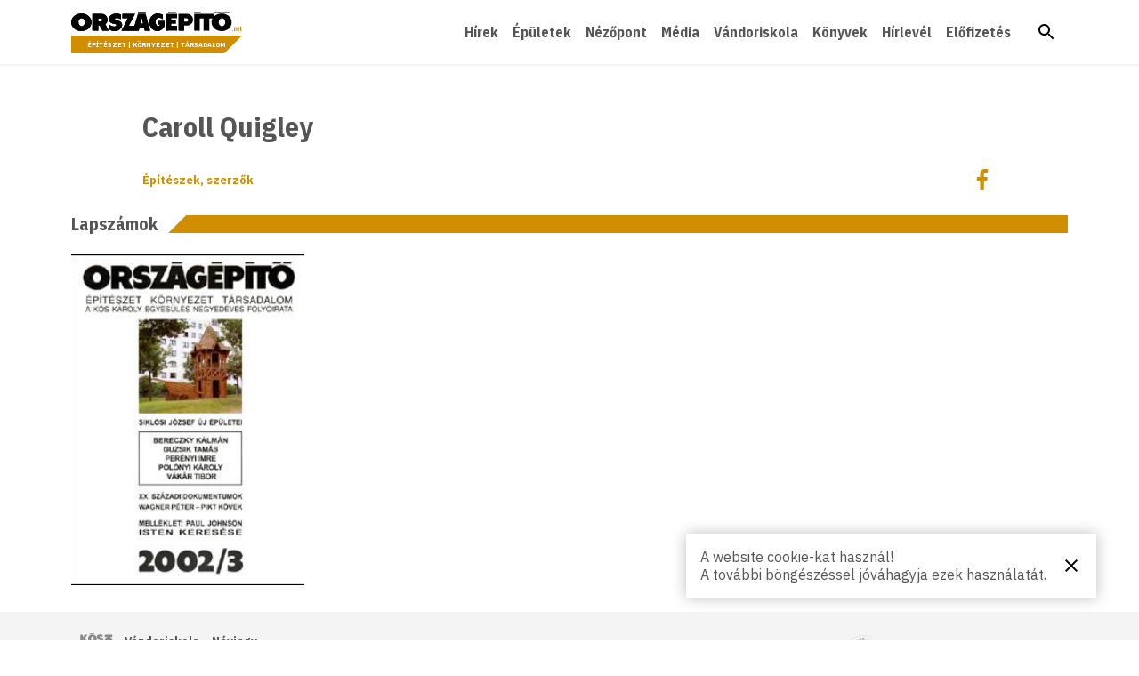

--- FILE ---
content_type: text/html; charset=UTF-8
request_url: https://orszagepito.net/epiteszek-szerzok/caroll-quigley/
body_size: 137523
content:
<!doctype html>
<html lang="hu">
<head>
	<script async src="https://www.googletagmanager.com/gtag/js?id=UA-73020441-1"></script>
	<script>window.dataLayer=window.dataLayer||[];function gtag(){dataLayer.push(arguments);}gtag('js',new Date());gtag('config','UA-73020441-1');</script>

	<meta charset="UTF-8">
	<meta name="viewport" content="width=device-width, initial-scale=1">
	<link rel="profile" href="http://gmpg.org/xfn/11">

	<link rel="apple-touch-icon" sizes="180x180" href="https://orszagepito.net/apple-touch-icon.png">
	<link rel="icon" type="image/png" sizes="32x32" href="https://orszagepito.net/favicon-32x32.png">
	<link rel="icon" type="image/png" sizes="16x16" href="https://orszagepito.net/favicon-16x16.png">
	<link rel="manifest" href="https://orszagepito.net/site.webmanifest">
	<link rel="mask-icon" href="https://orszagepito.net/safari-pinned-tab.svg" color="#d18e01">

	<meta name="msapplication-TileColor" content="#d18e01">
	<meta name="msapplication-TileImage" content="https://orszagepito.net/mstile-144x144.png">
	<meta name="theme-color" content="#ffffff">

	<title>Caroll Quigley &#8211; Országépítő</title>
<link rel="preconnect" href="https://fonts.gstatic.com" crossorigin /><meta name='robots' content='max-image-preview:large' />
<link rel='stylesheet' id='vat-number-block-css' href='https://orszagepito.net/wp-content/plugins/integration-for-szamlazzhu-woocommerce/build/style-vat-number-block.css?ver=6.0.13' type='text/css' media='all' />
<link rel='stylesheet' id='wp-block-library-css' href='https://orszagepito.net/wp-includes/css/dist/block-library/style.min.css?ver=6.7.4' type='text/css' media='all' />
<style id='classic-theme-styles-inline-css' type='text/css'>
/*! This file is auto-generated */
.wp-block-button__link{color:#fff;background-color:#32373c;border-radius:9999px;box-shadow:none;text-decoration:none;padding:calc(.667em + 2px) calc(1.333em + 2px);font-size:1.125em}.wp-block-file__button{background:#32373c;color:#fff;text-decoration:none}
</style>
<style id='global-styles-inline-css' type='text/css'>
:root{--wp--preset--aspect-ratio--square: 1;--wp--preset--aspect-ratio--4-3: 4/3;--wp--preset--aspect-ratio--3-4: 3/4;--wp--preset--aspect-ratio--3-2: 3/2;--wp--preset--aspect-ratio--2-3: 2/3;--wp--preset--aspect-ratio--16-9: 16/9;--wp--preset--aspect-ratio--9-16: 9/16;--wp--preset--color--black: #000000;--wp--preset--color--cyan-bluish-gray: #abb8c3;--wp--preset--color--white: #ffffff;--wp--preset--color--pale-pink: #f78da7;--wp--preset--color--vivid-red: #cf2e2e;--wp--preset--color--luminous-vivid-orange: #ff6900;--wp--preset--color--luminous-vivid-amber: #fcb900;--wp--preset--color--light-green-cyan: #7bdcb5;--wp--preset--color--vivid-green-cyan: #00d084;--wp--preset--color--pale-cyan-blue: #8ed1fc;--wp--preset--color--vivid-cyan-blue: #0693e3;--wp--preset--color--vivid-purple: #9b51e0;--wp--preset--gradient--vivid-cyan-blue-to-vivid-purple: linear-gradient(135deg,rgba(6,147,227,1) 0%,rgb(155,81,224) 100%);--wp--preset--gradient--light-green-cyan-to-vivid-green-cyan: linear-gradient(135deg,rgb(122,220,180) 0%,rgb(0,208,130) 100%);--wp--preset--gradient--luminous-vivid-amber-to-luminous-vivid-orange: linear-gradient(135deg,rgba(252,185,0,1) 0%,rgba(255,105,0,1) 100%);--wp--preset--gradient--luminous-vivid-orange-to-vivid-red: linear-gradient(135deg,rgba(255,105,0,1) 0%,rgb(207,46,46) 100%);--wp--preset--gradient--very-light-gray-to-cyan-bluish-gray: linear-gradient(135deg,rgb(238,238,238) 0%,rgb(169,184,195) 100%);--wp--preset--gradient--cool-to-warm-spectrum: linear-gradient(135deg,rgb(74,234,220) 0%,rgb(151,120,209) 20%,rgb(207,42,186) 40%,rgb(238,44,130) 60%,rgb(251,105,98) 80%,rgb(254,248,76) 100%);--wp--preset--gradient--blush-light-purple: linear-gradient(135deg,rgb(255,206,236) 0%,rgb(152,150,240) 100%);--wp--preset--gradient--blush-bordeaux: linear-gradient(135deg,rgb(254,205,165) 0%,rgb(254,45,45) 50%,rgb(107,0,62) 100%);--wp--preset--gradient--luminous-dusk: linear-gradient(135deg,rgb(255,203,112) 0%,rgb(199,81,192) 50%,rgb(65,88,208) 100%);--wp--preset--gradient--pale-ocean: linear-gradient(135deg,rgb(255,245,203) 0%,rgb(182,227,212) 50%,rgb(51,167,181) 100%);--wp--preset--gradient--electric-grass: linear-gradient(135deg,rgb(202,248,128) 0%,rgb(113,206,126) 100%);--wp--preset--gradient--midnight: linear-gradient(135deg,rgb(2,3,129) 0%,rgb(40,116,252) 100%);--wp--preset--font-size--small: 13px;--wp--preset--font-size--medium: 20px;--wp--preset--font-size--large: 36px;--wp--preset--font-size--x-large: 42px;--wp--preset--font-family--inter: "Inter", sans-serif;--wp--preset--font-family--cardo: Cardo;--wp--preset--spacing--20: 0.44rem;--wp--preset--spacing--30: 0.67rem;--wp--preset--spacing--40: 1rem;--wp--preset--spacing--50: 1.5rem;--wp--preset--spacing--60: 2.25rem;--wp--preset--spacing--70: 3.38rem;--wp--preset--spacing--80: 5.06rem;--wp--preset--shadow--natural: 6px 6px 9px rgba(0, 0, 0, 0.2);--wp--preset--shadow--deep: 12px 12px 50px rgba(0, 0, 0, 0.4);--wp--preset--shadow--sharp: 6px 6px 0px rgba(0, 0, 0, 0.2);--wp--preset--shadow--outlined: 6px 6px 0px -3px rgba(255, 255, 255, 1), 6px 6px rgba(0, 0, 0, 1);--wp--preset--shadow--crisp: 6px 6px 0px rgba(0, 0, 0, 1);}:where(.is-layout-flex){gap: 0.5em;}:where(.is-layout-grid){gap: 0.5em;}body .is-layout-flex{display: flex;}.is-layout-flex{flex-wrap: wrap;align-items: center;}.is-layout-flex > :is(*, div){margin: 0;}body .is-layout-grid{display: grid;}.is-layout-grid > :is(*, div){margin: 0;}:where(.wp-block-columns.is-layout-flex){gap: 2em;}:where(.wp-block-columns.is-layout-grid){gap: 2em;}:where(.wp-block-post-template.is-layout-flex){gap: 1.25em;}:where(.wp-block-post-template.is-layout-grid){gap: 1.25em;}.has-black-color{color: var(--wp--preset--color--black) !important;}.has-cyan-bluish-gray-color{color: var(--wp--preset--color--cyan-bluish-gray) !important;}.has-white-color{color: var(--wp--preset--color--white) !important;}.has-pale-pink-color{color: var(--wp--preset--color--pale-pink) !important;}.has-vivid-red-color{color: var(--wp--preset--color--vivid-red) !important;}.has-luminous-vivid-orange-color{color: var(--wp--preset--color--luminous-vivid-orange) !important;}.has-luminous-vivid-amber-color{color: var(--wp--preset--color--luminous-vivid-amber) !important;}.has-light-green-cyan-color{color: var(--wp--preset--color--light-green-cyan) !important;}.has-vivid-green-cyan-color{color: var(--wp--preset--color--vivid-green-cyan) !important;}.has-pale-cyan-blue-color{color: var(--wp--preset--color--pale-cyan-blue) !important;}.has-vivid-cyan-blue-color{color: var(--wp--preset--color--vivid-cyan-blue) !important;}.has-vivid-purple-color{color: var(--wp--preset--color--vivid-purple) !important;}.has-black-background-color{background-color: var(--wp--preset--color--black) !important;}.has-cyan-bluish-gray-background-color{background-color: var(--wp--preset--color--cyan-bluish-gray) !important;}.has-white-background-color{background-color: var(--wp--preset--color--white) !important;}.has-pale-pink-background-color{background-color: var(--wp--preset--color--pale-pink) !important;}.has-vivid-red-background-color{background-color: var(--wp--preset--color--vivid-red) !important;}.has-luminous-vivid-orange-background-color{background-color: var(--wp--preset--color--luminous-vivid-orange) !important;}.has-luminous-vivid-amber-background-color{background-color: var(--wp--preset--color--luminous-vivid-amber) !important;}.has-light-green-cyan-background-color{background-color: var(--wp--preset--color--light-green-cyan) !important;}.has-vivid-green-cyan-background-color{background-color: var(--wp--preset--color--vivid-green-cyan) !important;}.has-pale-cyan-blue-background-color{background-color: var(--wp--preset--color--pale-cyan-blue) !important;}.has-vivid-cyan-blue-background-color{background-color: var(--wp--preset--color--vivid-cyan-blue) !important;}.has-vivid-purple-background-color{background-color: var(--wp--preset--color--vivid-purple) !important;}.has-black-border-color{border-color: var(--wp--preset--color--black) !important;}.has-cyan-bluish-gray-border-color{border-color: var(--wp--preset--color--cyan-bluish-gray) !important;}.has-white-border-color{border-color: var(--wp--preset--color--white) !important;}.has-pale-pink-border-color{border-color: var(--wp--preset--color--pale-pink) !important;}.has-vivid-red-border-color{border-color: var(--wp--preset--color--vivid-red) !important;}.has-luminous-vivid-orange-border-color{border-color: var(--wp--preset--color--luminous-vivid-orange) !important;}.has-luminous-vivid-amber-border-color{border-color: var(--wp--preset--color--luminous-vivid-amber) !important;}.has-light-green-cyan-border-color{border-color: var(--wp--preset--color--light-green-cyan) !important;}.has-vivid-green-cyan-border-color{border-color: var(--wp--preset--color--vivid-green-cyan) !important;}.has-pale-cyan-blue-border-color{border-color: var(--wp--preset--color--pale-cyan-blue) !important;}.has-vivid-cyan-blue-border-color{border-color: var(--wp--preset--color--vivid-cyan-blue) !important;}.has-vivid-purple-border-color{border-color: var(--wp--preset--color--vivid-purple) !important;}.has-vivid-cyan-blue-to-vivid-purple-gradient-background{background: var(--wp--preset--gradient--vivid-cyan-blue-to-vivid-purple) !important;}.has-light-green-cyan-to-vivid-green-cyan-gradient-background{background: var(--wp--preset--gradient--light-green-cyan-to-vivid-green-cyan) !important;}.has-luminous-vivid-amber-to-luminous-vivid-orange-gradient-background{background: var(--wp--preset--gradient--luminous-vivid-amber-to-luminous-vivid-orange) !important;}.has-luminous-vivid-orange-to-vivid-red-gradient-background{background: var(--wp--preset--gradient--luminous-vivid-orange-to-vivid-red) !important;}.has-very-light-gray-to-cyan-bluish-gray-gradient-background{background: var(--wp--preset--gradient--very-light-gray-to-cyan-bluish-gray) !important;}.has-cool-to-warm-spectrum-gradient-background{background: var(--wp--preset--gradient--cool-to-warm-spectrum) !important;}.has-blush-light-purple-gradient-background{background: var(--wp--preset--gradient--blush-light-purple) !important;}.has-blush-bordeaux-gradient-background{background: var(--wp--preset--gradient--blush-bordeaux) !important;}.has-luminous-dusk-gradient-background{background: var(--wp--preset--gradient--luminous-dusk) !important;}.has-pale-ocean-gradient-background{background: var(--wp--preset--gradient--pale-ocean) !important;}.has-electric-grass-gradient-background{background: var(--wp--preset--gradient--electric-grass) !important;}.has-midnight-gradient-background{background: var(--wp--preset--gradient--midnight) !important;}.has-small-font-size{font-size: var(--wp--preset--font-size--small) !important;}.has-medium-font-size{font-size: var(--wp--preset--font-size--medium) !important;}.has-large-font-size{font-size: var(--wp--preset--font-size--large) !important;}.has-x-large-font-size{font-size: var(--wp--preset--font-size--x-large) !important;}
:where(.wp-block-post-template.is-layout-flex){gap: 1.25em;}:where(.wp-block-post-template.is-layout-grid){gap: 1.25em;}
:where(.wp-block-columns.is-layout-flex){gap: 2em;}:where(.wp-block-columns.is-layout-grid){gap: 2em;}
:root :where(.wp-block-pullquote){font-size: 1.5em;line-height: 1.6;}
</style>
<link rel='stylesheet' id='baguettebox-css-css' href='https://orszagepito.net/wp-content/plugins/gallery-block-lightbox/dist/baguetteBox.min.css?ver=1.12.0' type='text/css' media='all' />
<link rel='stylesheet' id='woocommerce-layout-css' href='https://orszagepito.net/wp-content/plugins/woocommerce/assets/css/woocommerce-layout.css?ver=9.6.3' type='text/css' media='all' />
<link rel='stylesheet' id='woocommerce-smallscreen-css' href='https://orszagepito.net/wp-content/plugins/woocommerce/assets/css/woocommerce-smallscreen.css?ver=9.6.3' type='text/css' media='only screen and (max-width: 768px)' />
<style id='woocommerce-inline-inline-css' type='text/css'>
.woocommerce form .form-row .required { visibility: visible; }
</style>
<link rel='stylesheet' id='popup-style-css' href='https://orszagepito.net/wp-content/plugins/wt-popup/wt-popup.css?ver=6.7.4' type='text/css' media='all' />
<link rel='stylesheet' id='brands-styles-css' href='https://orszagepito.net/wp-content/plugins/woocommerce/assets/css/brands.css?ver=9.6.3' type='text/css' media='all' />
<link rel='stylesheet' id='oe-style-css' href='https://orszagepito.net/wp-content/themes/orszagepito/style.css?ver=6.7.4' type='text/css' media='all' />
<link rel='stylesheet' id='oe-woocommerce-css' href='https://orszagepito.net/wp-content/themes/orszagepito/assets/css/wc/woocommerce.css?ver=6.7.4' type='text/css' media='all' />
<link rel='stylesheet' id='newsletter-css' href='https://orszagepito.net/wp-content/plugins/newsletter/style.css?ver=8.7.0' type='text/css' media='all' />
<style id='newsletter-inline-css' type='text/css'>
.tnp-submit { background-color: #d18e01 !important; }
</style>
<style id='divi-builder-style-inline-inline-css' type='text/css'>
#wp-admin-bar-et-use-visual-builder a:before{font-family:ETmodules!important;content:"\e625";font-size:30px!important;width:28px;margin-top:-3px;color:#974df3!important}#wp-admin-bar-et-use-visual-builder:hover a:before{color:#fff!important}#wp-admin-bar-et-use-visual-builder:hover a,#wp-admin-bar-et-use-visual-builder a:hover{transition:background-color .5s ease;-webkit-transition:background-color .5s ease;-moz-transition:background-color .5s ease;background-color:#7e3bd0!important;color:#fff!important}* html .clearfix,:first-child+html .clearfix{zoom:1}.iphone .et_pb_section_video_bg video::-webkit-media-controls-start-playback-button{display:none!important;-webkit-appearance:none}.et_mobile_device .et_pb_section_parallax .et_pb_parallax_css{background-attachment:scroll}.et-social-facebook a.icon:before{content:"\e093"}.et-social-twitter a.icon:before{content:"\e094"}.et-social-google-plus a.icon:before{content:"\e096"}.et-social-instagram a.icon:before{content:"\e09a"}.et-social-rss a.icon:before{content:"\e09e"}.ai1ec-single-event:after{content:" ";display:table;clear:both}.evcal_event_details .evcal_evdata_cell .eventon_details_shading_bot.eventon_details_shading_bot{z-index:3}.wp-block-divi-layout{margin-bottom:1em}#et-boc .et-l{text-shadow:none}#et-boc .et-l .hentry,#et-boc .et-l a,#et-boc .et-l a:active,#et-boc .et-l blockquote,#et-boc .et-l div,#et-boc .et-l em,#et-boc .et-l form,#et-boc .et-l h1,#et-boc .et-l h2,#et-boc .et-l h3,#et-boc .et-l h4,#et-boc .et-l h5,#et-boc .et-l h6,#et-boc .et-l hr,#et-boc .et-l iframe,#et-boc .et-l img,#et-boc .et-l input,#et-boc .et-l label,#et-boc .et-l li,#et-boc .et-l object,#et-boc .et-l ol,#et-boc .et-l p,#et-boc .et-l span,#et-boc .et-l strong,#et-boc .et-l textarea,#et-boc .et-l ul,#et-boc .et-l video{text-align:inherit;margin:0;padding:0;border:none;outline:0;vertical-align:baseline;background:transparent;letter-spacing:normal;color:inherit;box-shadow:none;-webkit-box-shadow:none;-moz-box-shadow:none;text-shadow:inherit;border-radius:0;-moz-border-radius:0;-webkit-border-radius:0;transition:none}#et-boc .et-l h1,#et-boc .et-l h2,#et-boc .et-l h3,#et-boc .et-l h4,#et-boc .et-l h5,#et-boc .et-l h6{line-height:1em;padding-bottom:10px;font-weight:500;text-transform:none;font-style:normal}#et-boc .et-l ol,#et-boc .et-l ul{list-style:none;text-align:inherit}#et-boc .et-l ol li,#et-boc .et-l ul li{padding-left:0;background:none;margin-left:0}#et-boc .et-l blockquote{quotes:none}#et-boc .et-l blockquote:after,#et-boc .et-l blockquote:before{content:"";content:none}#et-boc .et-l :focus{outline:0}#et-boc .et-l article,#et-boc .et-l aside,#et-boc .et-l footer,#et-boc .et-l header,#et-boc .et-l hgroup,#et-boc .et-l nav,#et-boc .et-l section{display:block}#et-boc .et-l input[type=email],#et-boc .et-l input[type=number],#et-boc .et-l input[type=password],#et-boc .et-l input[type=text]{height:49px}#et-boc .et-l a{text-decoration:none!important}#et-boc .et-l p{padding-bottom:1em;color:inherit!important}#et-boc .et-l p:last-of-type{padding-bottom:0}#et-boc .et-l img{max-width:100%;height:auto}#et-boc .et-l embed,#et-boc .et-l iframe,#et-boc .et-l object,#et-boc .et-l video{max-width:100%}.et-db #et-boc .et-l .et_pb_widget_area .enigma_sidebar_widget #searchform .input-group-btn,.et-db #et-boc .et-l .et_pb_widget_area .widget_search .large-2,.et-db #et-boc .et-l .et_pb_widget_area .widget_search .small-2,.et-db #et-boc .et-l .et_pb_widget_area .widget_search>form>.input-group>span.input-group-btn{position:absolute;top:0;right:0;z-index:5;width:80px}.et-db #et-boc .et-l .et_pb_module a{color:#2ea3f2}.et-db #et-boc .et-l .et_pb_module .sticky h2,.et-db #et-boc .et-l .et_pb_module h2 a{color:inherit!important}.et-db #et-boc .et-l .et_pb_module input{margin:0}.et-db #et-boc .et-l .et_pb_module .post-meta{position:relative}.et-db #et-boc .et-l .et_pb_bg_layout_dark a{color:#fff}.et-db #et-boc .et-l .et-pb-slider-arrows a:before,.et-db #et-boc .et-l .et_pb_video_play:before,.et-db #et-boc .et-l ul.et_pb_member_social_links a:before{color:inherit}.et-db #et-boc .et-l ul.et_pb_social_media_follow .et_pb_social_icon a.icon{top:auto;position:relative}.et-db #et-boc .et-l .clearfix{clear:none;display:inline;display:initial}.et-db #et-boc .et-l address.clearfix,.et-db #et-boc .et-l article.clearfix,.et-db #et-boc .et-l aside.clearfix,.et-db #et-boc .et-l blockquote.clearfix,.et-db #et-boc .et-l canvas.clearfix,.et-db #et-boc .et-l dd.clearfix,.et-db #et-boc .et-l div.clearfix,.et-db #et-boc .et-l dl.clearfix,.et-db #et-boc .et-l fieldset.clearfix,.et-db #et-boc .et-l figcaption.clearfix,.et-db #et-boc .et-l figure.clearfix,.et-db #et-boc .et-l footer.clearfix,.et-db #et-boc .et-l form.clearfix,.et-db #et-boc .et-l h1.clearfix,.et-db #et-boc .et-l h2.clearfix,.et-db #et-boc .et-l h3.clearfix,.et-db #et-boc .et-l h4.clearfix,.et-db #et-boc .et-l h5.clearfix,.et-db #et-boc .et-l h6.clearfix,.et-db #et-boc .et-l header.clearfix,.et-db #et-boc .et-l hgroup.clearfix,.et-db #et-boc .et-l hr.clearfix,.et-db #et-boc .et-l main.clearfix,.et-db #et-boc .et-l nav.clearfix,.et-db #et-boc .et-l noscript.clearfix,.et-db #et-boc .et-l ol.clearfix,.et-db #et-boc .et-l output.clearfix,.et-db #et-boc .et-l p.clearfix,.et-db #et-boc .et-l pre.clearfix,.et-db #et-boc .et-l section.clearfix,.et-db #et-boc .et-l table.clearfix,.et-db #et-boc .et-l tfoot.clearfix,.et-db #et-boc .et-l ul.clearfix,.et-db #et-boc .et-l video.clearfix{display:block}.et-db #et-boc .et-l .et_main_video_container *,.et-db #et-boc .et-l .et_pb_slide_video *,.et-db #et-boc .et-l .et_pb_video_box *{height:auto}.et-db #et-boc .et-l .et_main_video_container iframe,.et-db #et-boc .et-l .et_pb_slide_video iframe,.et-db #et-boc .et-l .et_pb_video_box iframe{height:100%}.et-db #et-boc .et-l .et_pb_module ul{overflow:visible}.et-db #et-boc .et-l .et_pb_module ol,.et-db #et-boc .et-l .et_pb_module ul,ol .et-db #et-boc .et-l .et_pb_module,ul .et-db #et-boc .et-l .et_pb_module{background:transparent}.et-db #et-boc .et-l .et_pb_module h3{display:block!important}.et-db #et-boc .et-l .et_pb_module img{max-width:100%;margin:0;border:none;padding:0;background:none;border-radius:0}.et-db #et-boc .et-l .et_pb_module img:hover{opacity:1;box-shadow:none}.et-db #et-boc .et-l .et_pb_module a:not(.wc-forward),.et-db #et-boc .et-l .et_pb_module h1 a,.et-db #et-boc .et-l .et_pb_module h2 a,.et-db #et-boc .et-l .et_pb_module h3 a,.et-db #et-boc .et-l .et_pb_module h4 a,.et-db #et-boc .et-l .et_pb_module h5 a,.et-db #et-boc .et-l .et_pb_module h6 a{line-height:1em;padding-bottom:10px;font-weight:500;text-transform:none;font-style:normal}.et-db #et-boc .et-l .et_pb_module .entry-featured-image-url{padding-bottom:0}.et-db #et-boc .et-l .et_pb_module blockquote{margin:20px 0 30px;padding-left:20px;border-left:5px solid;border-color:#2ea3f2;font-style:normal}.et-db #et-boc .et-l .et_pb_module input[type=radio]{margin-right:7px}.et-db #et-boc .et-l .et_pb_module input.text:not(.qty),.et-db #et-boc .et-l .et_pb_module input.title,.et-db #et-boc .et-l .et_pb_module input[type=email],.et-db #et-boc .et-l .et_pb_module input[type=password],.et-db #et-boc .et-l .et_pb_module input[type=tel],.et-db #et-boc .et-l .et_pb_module input[type=text],.et-db #et-boc .et-l .et_pb_module input select,.et-db #et-boc .et-l .et_pb_module input textarea{border:1px solid #bbb;color:#4e4e4e;padding:5px 10px;height:auto;width:auto}.et-db #et-boc .et-l .et_pb_module #email{width:100%}.et-db #et-boc .et-l .et-pb-slider-arrows a{color:inherit}.et-db #et-boc .et-l .et_pb_post .post-meta a{color:inherit!important}.et-db #et-boc .et-l .et_pb_counter_amount_number{letter-spacing:inherit;text-decoration:inherit}.et-db #et-boc .et-l .et_pb_blurb img{width:inherit}.et-db #et-boc .et-l .comment-content *,.et-db #et-boc .et-l .et_pb_blurb_container,.et-db #et-boc .et-l .et_pb_blurb_container *,.et-db #et-boc .et-l .et_pb_blurb_content,.et-db #et-boc .et-l .et_pb_newsletter_button_text,.et-db #et-boc .et-l .et_pb_newsletter_description *,.et-db #et-boc .et-l .et_pb_promo_description,.et-db #et-boc .et-l .et_pb_promo_description *{letter-spacing:inherit}.et-db #et-boc .et-l .et_pb_image img{width:inherit}.et-db #et-boc .et-l .et_pb_image a{line-height:0;padding-bottom:0}.et-db #et-boc .et-l .et_pb_newsletter_description{letter-spacing:inherit}.et-db #et-boc .et-l .et_pb_newsletter_form p input{background-color:#fff!important;width:100%!important}.et-db #et-boc .et-l .et_pb_text *{letter-spacing:inherit}.et-db #et-boc .et-l .et-db .et_pb_section{background-color:transparent}.et-db #et-boc .et-l .et_pb_section *{-webkit-font-smoothing:antialiased}.et-db #et-boc .et-l .pagination{width:100%;clear:both}.et-db #et-boc .et-l .pagination:after,.et-db #et-boc .et-l .pagination:before{visibility:hidden}.et-db #et-boc .et-l .pagination a{width:auto;border:none;background:transparent}.et-db #et-boc .et-l .wp-pagenavi{text-align:right;border-top:1px solid #e2e2e2;padding-top:13px;clear:both;margin-bottom:30px}.et-db #et-boc .et-l .wp-pagenavi a,.et-db #et-boc .et-l .wp-pagenavi span{color:#666;margin:0 5px;text-decoration:none;font-size:14px!important;font-weight:400!important;border:none!important}.et-db #et-boc .et-l .wp-pagenavi .nextpostslink,.et-db #et-boc .et-l .wp-pagenavi .previouspostslink{color:#999!important}.et-db #et-boc .et-l .wp-pagenavi a:hover,.et-db #et-boc .et-l .wp-pagenavi span.current{color:#82c0c7!important}.et-db #et-boc .et-l .nav-previous{float:left}.et-db #et-boc .et-l .nav-next{float:right}.et-db #et-boc .et-l article .et_pb_text_color_light,.et-db #et-boc .et-l article .et_pb_text_color_light a,.et-db #et-boc .et-l article .et_pb_text_color_light a:hover,.et-db #et-boc .et-l article .et_pb_text_color_light a:visited,.et-db #et-boc .et-l article .et_pb_text_color_light blockquote{color:#fff}.et-db #et-boc .et-l .et_pb_posts .et_pb_post{padding:0;border-top:none;border-left:0;border-right:0;border-bottom:none;background:transparent;width:100%;margin-top:0}.et-db #et-boc .et-l .et_pb_posts .et_pb_post .entry-title a,.et-db #et-boc .et-l .et_pb_posts .et_pb_post .post-content,.et-db #et-boc .et-l .et_pb_posts .et_pb_post .post-content *,.et-db #et-boc .et-l .et_pb_posts .et_pb_post .post-meta a,.et-db #et-boc .et-l .et_pb_posts .et_pb_post .post-meta span{letter-spacing:inherit}.et-db #et-boc .et-l .et_pb_blog_grid blockquote:before,.et-db #et-boc .et-l .et_pb_posts blockquote:before{display:none}.et-db #et-boc .et-l .et_pb_blog_grid a.more-link,.et-db #et-boc .et-l .et_pb_posts a.more-link{position:relative;color:inherit!important;font-size:inherit;background-color:transparent!important;float:none!important;padding:0!important;text-transform:none;line-height:normal;display:block;font-family:inherit;bottom:auto;right:auto}.et-db #et-boc .et-l .et_pb_blog_grid .column{width:100%;margin:0}.et-db #et-boc .et-l .et_pb_blog_grid .et_pb_post{padding:19px!important;background-image:none!important;float:none;width:100%;margin-top:0}.et-db #et-boc .et-l .et_pb_blog_grid .et_pb_image_container{max-width:none}.et-db #et-boc .et-l .et_pb_blog_grid_wrapper .et_pb_blog_grid article{border-bottom:1px solid #ddd!important}.et-db #et-boc .et-l .et_pb_grid_item.entry{padding:0}.et-db #et-boc .et-l .et_pb_module ul,.et-db #et-boc .et-l ul.et_pb_module{margin:0}.et-db #et-boc .et-l .et_pb_module li{list-style:none}.et-db #et-boc .et-l .et_pb_module a,.et-db #et-boc .et-l .et_pb_module a:hover{text-decoration:none}.et-db #et-boc .et-l .et_pb_module h1,.et-db #et-boc .et-l .et_pb_module h2,.et-db #et-boc .et-l .et_pb_module h3,.et-db #et-boc .et-l .et_pb_module h4,.et-db #et-boc .et-l .et_pb_module h5,.et-db #et-boc .et-l .et_pb_module h6{margin:0;text-align:inherit}.et-db #et-boc .et-l .et_pb_module .column{padding:0}.et-db #et-boc .et-l .et_pb_module p{margin:0;text-align:inherit}.et-db #et-boc .et-l .et_pb_module a:focus{outline:none}.et-db #et-boc .et-l .et_pb_module img{display:inline}.et-db #et-boc .et-l .et_pb_module span.percent-value{font-size:inherit;letter-spacing:inherit}.et-db #et-boc .et-l .et_pb_module .hentry{box-shadow:none}.et-db #et-boc .et-l .et_pb_blurb_content ol,.et-db #et-boc .et-l .et_pb_blurb_content ul,.et-db #et-boc .et-l .et_pb_code ol,.et-db #et-boc .et-l .et_pb_code ul,.et-db #et-boc .et-l .et_pb_fullwidth_header .header-content ol,.et-db #et-boc .et-l .et_pb_fullwidth_header .header-content ul,.et-db #et-boc .et-l .et_pb_newsletter_description_content ol,.et-db #et-boc .et-l .et_pb_newsletter_description_content ul,.et-db #et-boc .et-l .et_pb_promo_description ol,.et-db #et-boc .et-l .et_pb_promo_description ul,.et-db #et-boc .et-l .et_pb_slide_content ol,.et-db #et-boc .et-l .et_pb_slide_content ul,.et-db #et-boc .et-l .et_pb_tab ol,.et-db #et-boc .et-l .et_pb_tab ul,.et-db #et-boc .et-l .et_pb_team_member_description ol,.et-db #et-boc .et-l .et_pb_team_member_description ul,.et-db #et-boc .et-l .et_pb_testimonial_description_inner ol,.et-db #et-boc .et-l .et_pb_testimonial_description_inner ul,.et-db #et-boc .et-l .et_pb_text ol,.et-db #et-boc .et-l .et_pb_text ul,.et-db #et-boc .et-l .et_pb_toggle_content ol,.et-db #et-boc .et-l .et_pb_toggle_content ul{margin-top:15px;margin-bottom:15px;margin-left:25px}.et-db #et-boc .et-l .et_pb_blurb_content ul li,.et-db #et-boc .et-l .et_pb_code ul li,.et-db #et-boc .et-l .et_pb_fullwidth_header .header-content ul li,.et-db #et-boc .et-l .et_pb_newsletter_description_content ul li,.et-db #et-boc .et-l .et_pb_promo_description ul li,.et-db #et-boc .et-l .et_pb_slide_content ul li,.et-db #et-boc .et-l .et_pb_tab ul li,.et-db #et-boc .et-l .et_pb_team_member_description ul li,.et-db #et-boc .et-l .et_pb_testimonial_description_inner ul li,.et-db #et-boc .et-l .et_pb_text ul li,.et-db #et-boc .et-l .et_pb_toggle_content ul li{list-style:disc}.et-db #et-boc .et-l .et_pb_blurb_content ol li,.et-db #et-boc .et-l .et_pb_code ol li,.et-db #et-boc .et-l .et_pb_fullwidth_header .header-content ol li,.et-db #et-boc .et-l .et_pb_newsletter_description_content ol li,.et-db #et-boc .et-l .et_pb_promo_description ol li,.et-db #et-boc .et-l .et_pb_slide_content ol li,.et-db #et-boc .et-l .et_pb_tab ol li,.et-db #et-boc .et-l .et_pb_team_member_description ol li,.et-db #et-boc .et-l .et_pb_testimonial_description_inner ol li,.et-db #et-boc .et-l .et_pb_text ol li,.et-db #et-boc .et-l .et_pb_toggle_content ol li{list-style:decimal}.et-db #et-boc .et-l .et_pb_section{margin-bottom:0}.et-db #et-boc .et-l .widget .widget-title,.et-db #et-boc .et-l .widget a{color:inherit}.et-db #et-boc .et-l span.et_portfolio_image{position:relative;display:block}.et-db #et-boc .et-l span.et_portfolio_image img{display:block}.et-db #et-boc .et-l .et_audio_container .mejs-time.mejs-currenttime-container.custom{line-height:18px}.et-db #et-boc .et-l hr.et_pb_module{background-color:transparent;background-image:none;margin:0;padding:0}.et-db #et-boc .et-l .et-pb-slider-arrows a,.et-db #et-boc .et-l .et_pb_blurb_container h4 a,.et-db #et-boc .et-l .et_pb_module .post-meta a,.et-db #et-boc .et-l .et_pb_module h2 a,.et-db #et-boc .et-l .et_pb_module li a,.et-db #et-boc .et-l .et_pb_portfolio_item a,.et-db #et-boc .et-l .et_pb_testimonial_meta a{border-bottom:none}.et-db #et-boc .et-l .et_pb_portfolio_filter a{letter-spacing:inherit;line-height:inherit}.et-db #et-boc .et-l .et_pb_portfolio img{width:100%}.et-db #et-boc .et-l .et_pb_filterable_portfolio.et_pb_filterable_portfolio_grid .hentry,.et-db #et-boc .et-l .et_pb_fullwidth_portfolio .hentry,.et-db #et-boc .et-l .et_pb_portfolio_grid .hentry{padding:0;border:none;clear:none}.et-db #et-boc .et-l .et_pb_filterable_portfolio .hentry:after,.et-db #et-boc .et-l .et_pb_fullwidth_portfolio .hentry:after,.et-db #et-boc .et-l .et_pb_portfolio .hentry:after,.et-db #et-boc .et-l .et_pb_portfolio_grid .hentry:after{background:transparent}.et-db #et-boc .et-l .et_pb_filterable_portfolio_grid .et_pb_portfolio_item h2{font-size:26px}.et-db #et-boc .et-l .et_pb_filterable_portfolio .et_pb_portfolio_filter a{max-width:none}.et-db #et-boc .et-l .et_pb_filterable_portfolio .et_pb_portfolio_filter li{color:#666}.et-db #et-boc .et-l .et_pb_filterable_portfolio .et_pb_portfolio_filter li a{color:inherit!important}.et-db #et-boc .et-l .et_pb_filterable_portfolio .et_pb_portfolio_filter li a:hover{color:#666!important}.et-db #et-boc .et-l .et_pb_filterable_portfolio h2 a{letter-spacing:inherit}.et-db #et-boc .et-l .et_pb_portfolio_filters li a.active{color:#82c0c7!important}.et-db #et-boc .et-l .et_pb_module .hentry.has-post-thumbnail:first-child{margin-top:0}.et-db #et-boc .et-l .et_pb_portfolio_items .hentry,.et-db #et-boc .et-l .format-quote.hentry{padding:0}.et-db #et-boc .et-l .et-bg-layout-dark{text-shadow:none;color:inherit}.et-db #et-boc .et-l .et_pb_slide_image img{margin:0}.et-db #et-boc .et-l .et_pb_slide_description h2{line-height:1em;padding-bottom:10px}.et-db #et-boc .et-l .et_pb_slider .mejs-offscreen{display:none}.et-db #et-boc .et-l .et_pb_slide_content *{letter-spacing:inherit}.et-db #et-boc .et-l .et_pb_countdown_timer .section{width:auto}.et-db #et-boc .et-l .et_pb_widget_area{max-width:100%}.et-db #et-boc .et-l .et_pb_widget_area #searchform,.et-db #et-boc .et-l .et_pb_widget_area #searchform #s,.et-db #et-boc .et-l .et_pb_widget_area *,.et-db #et-boc .et-l .et_pb_widget_area input.search-field{max-width:100%;word-wrap:break-word;box-sizing:border-box;-webkit-box-sizing:border-box;-moz-box-sizing:border-box}.et-db #et-boc .et-l .et_pb_widget_area .widget{border:none;background:transparent;padding:0;box-shadow:none}.et-db #et-boc .et-l .et_pb_widget_area .widget:after{background:transparent}.et-db #et-boc .et-l .et_pb_widget_area .widget-title{border-bottom:none}.et-db #et-boc .et-l .et_pb_widget_area>.widget-title:not(:first-child){margin-top:30px}.et-db #et-boc .et-l .et_pb_widget_area .widget-title,.et-db #et-boc .et-l .et_pb_widget_area h1:first-of-type,.et-db #et-boc .et-l .et_pb_widget_area h2:first-of-type,.et-db #et-boc .et-l .et_pb_widget_area h3:first-of-type,.et-db #et-boc .et-l .et_pb_widget_area h4:first-of-type,.et-db #et-boc .et-l .et_pb_widget_area h5:first-of-type,.et-db #et-boc .et-l .et_pb_widget_area h6:first-of-type{font-weight:500;font-style:normal}.et-db #et-boc .et-l .et_pb_widget_area .widget-title:before,.et-db #et-boc .et-l .et_pb_widget_area h1:first-of-type:before,.et-db #et-boc .et-l .et_pb_widget_area h2:first-of-type:before,.et-db #et-boc .et-l .et_pb_widget_area h3:first-of-type:before,.et-db #et-boc .et-l .et_pb_widget_area h4:first-of-type:before,.et-db #et-boc .et-l .et_pb_widget_area h5:first-of-type:before,.et-db #et-boc .et-l .et_pb_widget_area h6:first-of-type:before{display:none}.et-db #et-boc .et-l .et_pb_widget_area .widgettitle{font-size:18px;padding-bottom:10px}.et-db #et-boc .et-l .et_pb_widget_area .enigma_sidebar_widget,.et-db #et-boc .et-l .et_pb_widget_area .fwidget,.et-db #et-boc .et-l .et_pb_widget_area .sb-widget,.et-db #et-boc .et-l .et_pb_widget_area .widget,.et-db #et-boc .et-l .et_pb_widget_area .widget-box,.et-db #et-boc .et-l .et_pb_widget_area .widget-container,.et-db #et-boc .et-l .et_pb_widget_area .widget-wrapper{margin-top:0;margin-bottom:30px;color:inherit}.et-db #et-boc .et-l .et_pb_widget_area ul li{margin-top:.25em;margin-bottom:.25em;background:none;margin-left:0}.et-db #et-boc .et-l .et_pb_widget_area ul li:after,.et-db #et-boc .et-l .et_pb_widget_area ul li:before{display:none}.et-db #et-boc .et-l .et_pb_widget_area ul ul{border-top:none}.et-db #et-boc .et-l .et_pb_widget_area ul ul li{margin-top:5px;margin-left:15px}.et-db #et-boc .et-l .et_pb_widget_area ul ul li:last-child{border-bottom:none;margin-bottom:0}.et-db #et-boc .et-l .et_pb_widget_area .widgettitle:before{display:none}.et-db #et-boc .et-l .et_pb_widget_area select{margin-right:0;margin-left:0;width:auto}.et-db #et-boc .et-l .et_pb_widget_area img{max-width:100%!important}.et-db #et-boc .et-l .et_pb_widget_area .enigma_sidebar_widget ul li a{display:inline-block;margin-left:0;padding-left:0}.et-db #et-boc .et-l .et_pb_widget_area .enigma_sidebar_widget ul ul li:last-child{padding-bottom:0}.et-db #et-boc .et-l .et_pb_widget_area #searchform,.et-db #et-boc .et-l .et_pb_widget_area .widget_search form{position:relative;padding:0;background:none;margin-top:0;margin-left:0;margin-right:0;display:block;width:100%;height:auto;border:none}.et-db #et-boc .et-l .et_pb_widget_area #searchform input[type=text],.et-db #et-boc .et-l .et_pb_widget_area .enigma_sidebar_widget #searchform input[type=text],.et-db #et-boc .et-l .et_pb_widget_area .widget_search .search-field,.et-db #et-boc .et-l .et_pb_widget_area .widget_search input[type=search],.et-db #et-boc .et-l .et_pb_widget_area .widget_search input[type=text]{position:relative;margin:0;padding:.7em 90px .7em .7em!important;min-width:0;width:100%!important;height:40px!important;font-size:14px;line-height:normal;border:1px solid #ddd!important;color:#666;border-radius:3px!important;display:block;background:#fff!important;background-image:none!important;box-shadow:none!important;float:none!important}.et-db #et-boc .et-l .et_pb_widget_area .et-narrow-wrapper #searchform input[type=text]{padding-right:.7em!important}.et-db #et-boc .et-l .et_pb_widget_area #searchform input[type=submit],.et-db #et-boc .et-l .et_pb_widget_area .enigma_sidebar_widget #searchform button{background-color:#ddd!important;font-size:14px;text-transform:none!important;padding:0 .7em!important;min-width:0;width:80px!important;height:40px!important;-webkit-border-top-right-radius:3px!important;-webkit-border-bottom-right-radius:3px!important;-moz-border-radius-topright:3px!important;-moz-border-radius-bottomright:3px;border-top-right-radius:3px;border-bottom-right-radius:3px;position:absolute!important;left:auto;right:0!important;top:0!important;display:inline-block!important;clip:auto;text-align:center;box-shadow:none!important;cursor:pointer;color:#666!important;text-indent:0!important;background-image:none!important;border:none!important;margin:0!important;float:none!important}.et-db #et-boc .et-l .et_pb_widget_area .et-narrow-wrapper #searchform input[type=submit],.et-db #et-boc .et-l .et_pb_widget_area .widget_search .search-submit,.et-db #et-boc .et-l .et_pb_widget_area .widget_search button,.et-db #et-boc .et-l .et_pb_widget_area .widget_search form.searchform>button,.et-db #et-boc .et-l .et_pb_widget_area .widget_search input[type=submit]{position:relative!important;margin-top:1em!important;-webkit-border-top-left-radius:3px!important;-webkit-border-bottom-left-radius:3px!important;-moz-border-radius-topleft:3px!important;-moz-border-radius-bottomleft:3px;border-top-left-radius:3px;border-bottom-left-radius:3px}.et-db #et-boc .et-l .et_pb_widget_area .widget_search .themeform.searchform div:after,.et-db #et-boc .et-l .et_pb_widget_area .widget_search form:before{display:none}.et-db #et-boc .et-l .et_pb_widget_area .widget_search .input-group,.et-db #et-boc .et-l .et_pb_widget_area .widget_search fieldset,.et-db #et-boc .et-l .et_pb_widget_area .widget_search label{display:block;max-width:100%!important}.et-db #et-boc .et-l .et_pb_widget_area .widget_search.et-narrow-wrapper input[type=search],.et-db #et-boc .et-l .et_pb_widget_area .widget_search.et-narrow-wrapper input[type=text],.et-db #et-boc .et-l .et_pb_widget_area .widget_search.et-no-submit-button input[type=search],.et-db #et-boc .et-l .et_pb_widget_area .widget_search.et-no-submit-button input[type=text]{padding-right:.7em!important}.et-db #et-boc .et-l .et_pb_widget_area .widget_search .search-submit:hover,.et-db #et-boc .et-l .et_pb_widget_area .widget_search input[type=submit]:hover{background:#ddd}.et-db #et-boc .et-l .et_pb_widget_area .widget_search button.search-submit .screen-reader-text{display:inline-block;clip:auto;width:auto;height:auto;position:relative!important;line-height:normal;color:#666}.et-db #et-boc .et-l .et_pb_widget_area .widget_search button.search-submit:before{display:none}.et-db #et-boc .et-l .et_pb_widget_area .widget_search form.form-search .input-group-btn,.et-db #et-boc .et-l .et_pb_widget_area .widget_search form.searchform #search-button-box{position:absolute;top:0;right:0;width:80px;height:40px;z-index:12}.et-db #et-boc .et-l .et_pb_widget_area .widget_search.et-narrow-wrapper form.form-search .input-group-btn,.et-db #et-boc .et-l .et_pb_widget_area .widget_search.et-narrow-wrapper form.searchform #search-button-box,.et-db #et-boc .et-l .et_pb_widget_area .widget_search.et-no-submit-button form.form-search .input-group-btn,.et-db #et-boc .et-l .et_pb_widget_area .widget_search.et-no-submit-button form.searchform #search-button-box{position:relative!important}.et-db #et-boc .et-l .et_pb_widget_area .widget_search .seach_section fieldset{padding:0;margin:0}.et-db #et-boc .et-l .et_pb_widget_area .widget_search .seach_section fieldset .searchsub,.et-db #et-boc .et-l .et_pb_widget_area .widget_search .seach_section fieldset .searchtext{padding:0;background:none}.et-db #et-boc .et-l .et_pb_widget_area .widget_search .assistive-text,.et-db #et-boc .et-l .et_pb_widget_area .widget_search>form>div>.screen-reader-text[for=s]{display:none}.et-db #et-boc .et-l .et_pb_widget_area .widget_search .enigma_sidebar_widget .input-group{display:block}.et-db #et-boc .et-l .et_pb_widget_area .widget_search.et-narrow-wrapper>form>.input-group>span.input-group-btn,.et-db #et-boc .et-l .et_pb_widget_area .widget_search.et-no-submit-button>form>.input-group>span.input-group-btn{position:relative!important}.et-db #et-boc .et-l .et_pb_widget_area .widget_search table.searchform td.searchfield{width:auto;border:none}.et-db #et-boc .et-l .et_pb_widget_area .widget_search table.searchform td.searchbutton{border:none;background:transparent}.et-db #et-boc .et-l .et_pb_widget_area .widget_search .large-10,.et-db #et-boc .et-l .et_pb_widget_area .widget_search .small-10{width:100%}.et-db #et-boc .et-l .et_pb_widget_area .widget_search div.search-field{border:none!important;padding:0!important}.et-db #et-boc .et-l .et_pb_widget_area .widget_search #searchform:after{display:none}.et-db #et-boc .et-l .et_pb_widget_area .enigma_sidebar_widget .input-group{display:block}.et-db #et-boc .et-l .et_pb_widget_area #calendar_wrap{width:100%}.et-db #et-boc .et-l .et_pb_widget_area #wp-calendar,.et-db #et-boc .et-l .et_pb_widget_area .widget_calendar table{table-layout:fixed;width:100%;margin:0}.et-db #et-boc .et-l .et_pb_widget_area .widget_calendar table td,.et-db #et-boc .et-l .et_pb_widget_area .widget_calendar table th{background:transparent}.et-db #et-boc .et-l .et_pb_widget_area .widget_nav_menu ul,.et-db #et-boc .et-l .et_pb_widget_area .widget_nav_menu ul li{display:block}.et-db #et-boc .et-l .et_pb_widget_area .widget_nav_menu .menu{font-family:inherit}.et-db #et-boc .et-l .et_pb_widget_area .widget_nav_menu .menu-item-has-children>a:after,.et-db #et-boc .et-l .et_pb_widget_area .widget_nav_menu .menu li>ul:before{display:none}.et-db #et-boc .et-l .et_pb_newsletter input#email{float:none;max-width:100%}.et-db #et-boc .et-l .et_pb_newsletter_form input{outline:none!important;box-shadow:none!important}.et-db #et-boc .et-l .et_pb_fullwidth_header .et_pb_fullwidth_header_container{float:none}.et-db #et-boc .et-l .et_quote_content blockquote{background-color:transparent!important}.et-db #et-boc .et-l .et_pb_bg_layout_dark .widget,.et-db #et-boc .et-l .et_pb_bg_layout_dark h1 a,.et-db #et-boc .et-l .et_pb_bg_layout_dark h2 a,.et-db #et-boc .et-l .et_pb_bg_layout_dark h3 a,.et-db #et-boc .et-l .et_pb_bg_layout_dark h4 a,.et-db #et-boc .et-l .et_pb_bg_layout_dark h5 a,.et-db #et-boc .et-l .et_pb_bg_layout_dark h6 a{color:inherit!important}.et-db #et-boc .et-l .et-menu-nav{padding:0 5px;margin-bottom:0;overflow:visible!important;background:transparent;border:none}.et-db #et-boc .et-l .et-menu a{padding-top:0;color:inherit!important;background:transparent;text-decoration:inherit!important}.et-db #et-boc .et-l .et-menu a:hover{background:inherit}.et-db #et-boc .et-l .et-menu.nav li,.et-db #et-boc .et-l .et-menu.nav li a{float:none}.et-db #et-boc .et-l .et-menu.nav li ul{display:block;border-radius:0;border-left:none;border-right:none;border-bottom:none}.et-db #et-boc .et-l .et-menu.nav li li{padding:0 20px!important;border-bottom:none;background:inherit}.et-db #et-boc .et-l .et-menu.nav li li a{padding:6px 20px!important;border:none}.et-db #et-boc .et-l .et-menu.nav>li>ul{top:auto}.et-db #et-boc .et-l .et_pb_fullwidth_menu .mobile_nav,.et-db #et-boc .et-l .et_pb_menu .mobile_nav{display:block}.et-db #et-boc .et-l .et_pb_fullwidth_menu .mobile_nav>span,.et-db #et-boc .et-l .et_pb_menu .mobile_nav>span{width:auto;height:auto;top:auto;right:auto}.et-db #et-boc .et-l .et_pb_fullwidth_menu .mobile_nav.opened>span,.et-db #et-boc .et-l .et_pb_menu .mobile_nav.opened>span{transform:none}.et-db #et-boc .et-l .et_pb_fullwidth_menu .et_mobile_menu li>a,.et-db #et-boc .et-l .et_pb_menu .et_mobile_menu li>a{color:inherit!important;background:none;width:100%;padding:10px 5%!important}.et-db #et-boc .et-l .et_pb_fullwidth_menu .et_mobile_menu>.menu-item-has-children>a,.et-db #et-boc .et-l .et_pb_menu .et_mobile_menu>.menu-item-has-children>a{background-color:rgba(0,0,0,.03)}.et-db #et-boc .et-l .et_pb_fullwidth_menu .et_mobile_menu li li,.et-db #et-boc .et-l .et_pb_menu .et_mobile_menu li li{padding-left:5%!important}.et-db #et-boc .et-l ul.et_pb_member_social_links{margin-top:20px}.et-db #et-boc .et-l .mejs-container,.et-db #et-boc .et-l .mejs-container .mejs-controls,.et-db #et-boc .et-l .mejs-embed,.et-db #et-boc .et-l .mejs-embed body{background:#222}.et-db #et-boc .et-l .mejs-controls .mejs-horizontal-volume-slider .mejs-horizontal-volume-total,.et-db #et-boc .et-l .mejs-controls .mejs-time-rail .mejs-time-total{background:hsla(0,0%,100%,.33)}.et-db #et-boc .et-l .mejs-controls .mejs-time-rail .mejs-time-total{margin:5px}.et-db #et-boc .et-l .mejs-controls div.mejs-time-rail{padding-top:5px}.et-db #et-boc .et-l .mejs-controls .mejs-horizontal-volume-slider .mejs-horizontal-volume-current,.et-db #et-boc .et-l .mejs-controls .mejs-time-rail .mejs-time-loaded{background:#fff}.et-db #et-boc .et-l .mejs-controls .mejs-time-rail .mejs-time-current{background:#0073aa}.et-db #et-boc .et-l .mejs-controls .mejs-time-rail .mejs-time-float{background:#eee;border:1px solid #333;margin-left:-18px;text-align:center;color:#111}.et-db #et-boc .et-l .mejs-controls .mejs-time-rail .mejs-time-float-current{margin:2px}.et-db #et-boc .et-l .mejs-controls .mejs-time-rail .mejs-time-float-corner{border:5px solid transparent;border-top-color:#eee;border-radius:0}.et-db #et-boc .et-l .mejs-container .mejs-controls .mejs-time{color:#fff;padding:10px 3px 0;box-sizing:content-box}.et-db #et-boc .et-l .et_pb_audio_module button{box-shadow:none;text-shadow:none;min-height:0}.et-db #et-boc .et-l .et_pb_audio_module button:before{position:relative}.et-db #et-boc .et-l .et_pb_audio_module_content h2{padding-bottom:10px;line-height:1em}.et-db #et-boc .et-l .et_audio_container .mejs-mediaelement{background:transparent}.et-db #et-boc .et-l .et_audio_container .mejs-clear,.et-db #et-boc .et-l .et_audio_container .mejs-time-handle,.et-db #et-boc .et-l .et_audio_container .mejs-volume-slider{display:block!important}.et-db #et-boc .et-l .et_audio_container span.mejs-currenttime{text-shadow:none}.et-db #et-boc .et-l .et_audio_container p.et_audio_module_meta{margin-bottom:17px}.et-db #et-boc .et-l .et_audio_container .mejs-button.mejs-playpause-button,.et-db #et-boc .et-l .et_audio_container .mejs-button.mejs-playpause-button button,.et-db #et-boc .et-l .et_audio_container .mejs-button.mejs-volume-button,.et-db #et-boc .et-l .et_audio_container .mejs-button.mejs-volume-button button{border:none;box-shadow:none}.et-db #et-boc .et-l .et_audio_container .mejs-button.mejs-playpause-button button:before{top:0}.et-db #et-boc .et-l .et_audio_container .mejs-button.mejs-volume-button.mejs-mute,.et-db #et-boc .et-l .et_audio_container .mejs-button.mejs-volume-button.mejs-unmute{position:relative;float:left;clear:none!important;top:auto}.et-db #et-boc .et-l .et_audio_container .mejs-button button:focus{text-decoration:none!important}.et-db #et-boc .et-l .et_audio_container .mejs-controls{box-shadow:none;bottom:auto!important}.et-db #et-boc .et-l .et_audio_container .mejs-controls div.mejs-time-rail{width:auto!important}.et-db #et-boc .et-l .et_audio_container .mejs-controls .mejs-time-rail span{height:10px}.et-db #et-boc .et-l .et_audio_container .mejs-controls .mejs-time-rail a,.et-db #et-boc .et-l .et_audio_container .mejs-controls .mejs-time-rail span{width:auto}.et-db #et-boc .et-l .et_audio_container .mejs-controls .mejs-time-rail .mejs-time-handle{border-radius:5px}.et-db #et-boc .et-l .et_audio_container .mejs-controls .mejs-time-rail .mejs-time-float{border:none!important;color:inherit!important}.et-db #et-boc .et-l .et_audio_container .mejs-controls .mejs-horizontal-volume-slider{width:50px}.et-db #et-boc .et-l .et_audio_container span.mejs-offscreen{display:none}.et-db #et-boc .et-l .et_audio_container span.mejs-time-handle{background-color:#fff}.et-db #et-boc .et-l .et_audio_container span.mejs-time-float-current{min-width:30px}.et-db #et-boc .et-l .et_audio_container .mejs-container{background-color:transparent!important}.et-db #et-boc .et-l .et_audio_container .mejs-container span.mejs-currenttime{display:inline-block}.et-db #et-boc .et-l .et_audio_container .mejs-container .mejs-controls .mejs-time span{line-height:1em}.et-db #et-boc .et-l .et_audio_container .mejs-container .mejs-horizontal-volume-current,.et-db #et-boc .et-l .et_audio_container .mejs-container .mejs-time-current{background:#fff!important}.et-db #et-boc .et-l .et_audio_container .mejs-container .mejs-pause{top:0}.et-db #et-boc .et-l .et_audio_container button:focus{box-shadow:none}.et-db #et-boc .et-l .et_audio_container .mejs-play button:after,.et-db #et-boc .et-l .mejs-pause button:after,.et-db #et-boc .et-l .mejs-volume-button button:after{display:none!important}.et-db #et-boc .et-l .et_pb_column .et_pb_shop_grid .woocommerce ul.products li.product:nth-child(n){float:left!important}.et-db #et-boc .et-l .et_pb_module .woocommerce-page ul.products li.product,.et-db #et-boc .et-l .et_pb_module .woocommerce-page ul.products li.product h3,.et-db #et-boc .et-l .et_pb_module .woocommerce ul.products li.product,.et-db #et-boc .et-l .et_pb_module .woocommerce ul.products li.product h3{background-color:transparent}.et-db #et-boc .et-l .et_pb_module .woocommerce ul.products li.product h3{padding:.3em 0}.et-db #et-boc .et-l .et_pb_module.et_pb_shop_grid:before{display:none}.et-db #et-boc .et-l .et_pb_module .star-rating span{letter-spacing:inherit;padding-top:1.5em}.et-db #et-boc .et-l .product.et-background-image{box-shadow:none}.et-db #et-boc .et-l .et_pb_shop .onsale{box-sizing:content-box;z-index:3;background:#ef8f61;color:#fff;padding:6px 18px;font-size:20px;border-radius:3px;width:auto;height:auto;line-height:1.6em;text-transform:none;font-weight:400;min-width:0;min-height:0;position:absolute;top:20px!important;left:20px!important;right:auto;transform:none}.et-db #et-boc .et-l .et_pb_shop .featured{display:inline-block!important}.et-db #et-boc .et-l .et_pb_shop .woocommerce ul.products{margin-left:0!important}.et-db #et-boc .et-l .et_pb_shop .woocommerce ul.products .entry{overflow:visible}.et-db #et-boc .et-l .et_pb_shop .woocommerce ul.products li.last{margin-right:0!important}.et-db #et-boc .et-l .et_pb_shop .woocommerce ul.products li.product{float:left;margin:0 3.8% 2.992em 0;padding:0;position:relative;width:22.05%}.et-db #et-boc .et-l .et_pb_shop .woocommerce ul.products li.product .button{max-width:100%;white-space:normal;padding:.618em 1em}.et-db #et-boc .et-l .et_pb_shop .woocommerce ul.products li.product a img{width:100%;height:auto;display:block;margin:0 0 1em;box-shadow:none}.et-db #et-boc .et-l .et_pb_shop .woocommerce.columns-1 ul.products li.product{width:100%;margin-right:0}.et-db #et-boc .et-l .et_pb_shop .woocommerce.columns-2 ul.products li.product{width:48%}.et-db #et-boc .et-l .et_pb_shop .woocommerce.columns-3 ul.products li.product{width:30.75%}.et-db #et-boc .et-l .et_pb_shop .woocommerce.columns-5 ul.products li.product{width:16.95%}.et-db #et-boc .et-l .et_pb_shop h3:before{display:none}.et-db #et-boc .et-l .et_pb_shop .desc{width:100%}.et-db #et-boc .et-l .et_pb_shop .image_frame{width:100%;margin-bottom:15px}.et-db #et-boc .et-l .et_pb_shop .onsale>i{position:relative;top:auto;right:auto;bottom:auto;left:auto}.et-db #et-boc .et-l .et_pb_shop .onsale>span:after{display:none}.et-db #et-boc .et-l .et_pb_shop .inner_product_header{padding:0;border:none}.et-db #et-boc .et-l .et_pb_shop .isotope-item>a,.et-db #et-boc .et-l .et_pb_shop .woocommerce ul.products li.product>a{width:100%}.et-db #et-boc .et-l .et_pb_shop .rating_container,.et-db #et-boc .et-l .et_pb_shop .star-rating{float:none;position:relative;top:auto;right:auto;bottom:auto;left:auto;margin-bottom:15px}.et-db #et-boc .et-l .et_pb_shop .box-text{padding-bottom:20px}.et-db #et-boc .et-l .et_pb_shop .col-inner{padding:0 10px}.et-db #et-boc .et-l .et_pb_shop .image_frame.hover .image_wrapper img,.et-db #et-boc .et-l .et_pb_shop .image_frame:hover .image_wrapper img{top:0!important}.et-db #et-boc .et-l .et_pb_shop .et_shop_image{display:block;position:relative;line-height:.8!important;margin-bottom:10px}.et-db #et-boc .et-l .et_pb_shop .add-to-cart-button-outer,.et-db #et-boc .et-l .et_pb_shop .add_to_cart_button,.et-db #et-boc .et-l .et_pb_shop .avia_cart_buttons,.et-db #et-boc .et-l .et_pb_shop .image_links,.et-db #et-boc .et-l .et_pb_shop .product-buttons-container,.et-db #et-boc .et-l .et_pb_shop .product-thumb .button,.et-db #et-boc .et-l .et_pb_shop .show-on-hover{display:none}.et-db #et-boc .et-l .et_pb_shop .inner-wrap>a{line-height:0}.et-db #et-boc .et-l .et_pb_shop .quick-view{line-height:1em;color:#fff;padding:5px 0;text-align:center}.et-db #et-boc .et-l .et_pb_pricing .et_pb_featured_table{z-index:50}.et-db #et-boc .et-l .et_pb_pricing li span{letter-spacing:inherit}.et-db #et-boc .et-l .et_pb_tab *,.et-db #et-boc .et-l .et_pb_tabs_controls a{letter-spacing:inherit;text-decoration:inherit!important}.et-db #et-boc .et-l .et_pb_testimonial:before{visibility:visible;width:auto;height:auto}.et-db #et-boc .et-l button.et_pb_button{text-shadow:none!important;box-shadow:none!important;background-color:transparent!important;white-space:inherit}.et-db #et-boc .et-l button.et_pb_button:after{width:auto;left:auto;top:auto;background-color:transparent}.et-db #et-boc .et-l button.et_pb_button:hover{background-color:rgba(0,0,0,.05)!important}.et-db #et-boc .et-l a.et_pb_button{padding-bottom:.3em}.et-db #et-boc .et-l .et_pb_button:before{content:""}.et-db #et-boc .et-l .et_pb_contact p input{height:auto}.et-db #et-boc .et-l .et_pb_contact p input[type=text]{width:100%}.et-db #et-boc .et-l .et_pb_contact p input,.et-db #et-boc .et-l .et_pb_contact p textarea{border:none!important;border-radius:0!important;color:#999!important;padding:16px!important;max-width:100%;outline:none!important;box-shadow:none;background-color:#eee!important}.et-db #et-boc .et-l .et_pb_contact .et_pb_contact_submit{vertical-align:top}.et-db #et-boc .et-l .et_pb_contact input.et_pb_contact_captcha{display:inline-block;max-width:50px!important}.et-db #et-boc .et-l .et_pb_contact form span{width:auto}.et-db #et-boc .et-l .et_pb_contact_left p{margin:0 3% 3% 0!important;display:block}.et-db #et-boc .et-l .et_pb_contact_left p:last-child{margin-right:0!important}.et-db #et-boc .et-l .et_pb_contact_right p{margin:0!important}.et-db #et-boc .et-l hr.et_pb_divider{width:100%}.et-db #et-boc .et-l .comment-form-author,.et-db #et-boc .et-l .comment-form-email,.et-db #et-boc .et-l .comment-form-url{width:auto;float:none;margin-right:0;padding-bottom:1em}.et-db #et-boc .et-l .comment_avatar:before{display:none}.et-db #et-boc .et-l .et_pb_comments_module a.et_pb_button{border-bottom-style:solid;border-bottom-width:2px}.et-db #et-boc .et-l .et_pb_comments_module button.et_pb_button{color:inherit}.et-db #et-boc .et-l .children .comment-body,.et-db #et-boc .et-l .comment-body{border:none}.et-db #et-boc .et-l .et_pb_gallery_grid .et_pb_gallery_image{font-size:100%}.et-db #et-boc .et-l .et_pb_gallery_image a{line-height:0}.et-db #et-boc .et-l .et_pb_wc_related_products .et_shop_image{display:block;position:relative;line-height:.8!important;margin-bottom:10px}@media (min-width:981px){.et-db #et-boc .et-l .et_pb_column_3_4 .et_pb_shop_grid .columns-0 ul.products li.product.last,.et-db #et-boc .et-l .et_pb_column_4_4 .et_pb_shop_grid .columns-0 ul.products li.product.last{margin-right:5.5%!important}.et-db #et-boc .et-l .et_pb_column_2_3 .et_pb_shop_grid .columns-0 ul.products li.product.last{margin-right:8.483%!important}.et-db #et-boc .et-l .et_pb_column_1_2 .et_pb_shop_grid .columns-0 ul.products li.product.last{margin-right:11.64%!important}.et-db #et-boc .et-l .et_pb_shop_grid .columns-0 ul.products li.product.first{clear:none!important}.et-db #et-boc .et-l .et_pb_column_1_2 .et_pb_shop_grid .columns-0 ul.products li.product:nth-child(2n),.et-db #et-boc .et-l .et_pb_column_2_3 .et_pb_shop_grid .columns-0 ul.products li.product:nth-child(2n),.et-db #et-boc .et-l .et_pb_column_3_4 .et_pb_shop_grid .columns-0 ul.products li.product:nth-child(3n),.et-db #et-boc .et-l .et_pb_column_4_4 .et_pb_shop_grid .columns-0 ul.products li.product:nth-child(4n){margin-right:0!important}.et-db #et-boc .et-l .et_pb_column_1_2 .et_pb_shop_grid .columns-0 ul.products li.product:nth-child(odd),.et-db #et-boc .et-l .et_pb_column_2_3 .et_pb_shop_grid .columns-0 ul.products li.product:nth-child(odd),.et-db #et-boc .et-l .et_pb_column_3_4 .et_pb_shop_grid .columns-0 ul.products li.product:nth-child(3n+1),.et-db #et-boc .et-l .et_pb_column_4_4 .et_pb_shop_grid .columns-0 ul.products li.product:nth-child(4n+1){clear:both!important}.et-db #et-boc .et-l .et_pb_specialty_column.et_pb_column_3_4 .et_pb_column_4_4 .et_pb_shop_grid .columns-0 ul.products li.product:nth-child(4n){margin-right:7.47%!important}.et-db #et-boc .et-l .et_pb_specialty_column.et_pb_column_3_4 .et_pb_column_4_4 .et_pb_shop_grid .columns-0 ul.products li.product:nth-child(3n){margin-right:0!important}.et-db #et-boc .et-l .et_pb_specialty_column.et_pb_column_3_4 .et_pb_column_4_4 .et_pb_shop_grid .columns-0 ul.products li.product:nth-child(4n+1){clear:none!important}.et-db #et-boc .et-l .woocommerce-page.columns-6 ul.products li.product,.et-db #et-boc .et-l .woocommerce.columns-6 ul.products li.product{width:13.5%!important;margin:0 3.8% 2.992em 0!important}.et-db #et-boc .et-l .woocommerce-page.columns-6 ul.products li.product.last,.et-db #et-boc .et-l .woocommerce.columns-6 ul.products li.product.last{margin-right:0!important}.et-db #et-boc .et-l .et_pb_shop .woocommerce.columns-6 ul.products li.product:nth-child(3n+1){clear:none}.et-db #et-boc .et-l .et_pb_shop .woocommerce.columns-6 ul.products li.product.first{clear:both}.et-db #et-boc .et-l .et_pb_column_4_4 .et_pb_shop_grid .woocommerce ul.products li.product{width:20.875%!important;margin:0 5.5% 5.5% 0!important}.et-db #et-boc .et-l .et_pb_column_3_4 .et_pb_shop_grid .woocommerce ul.products li.product{width:28.353%!important;margin:0 7.47% 5.5% 0!important}.et-db #et-boc .et-l .et_pb_column_2_3 .et_pb_shop_grid .woocommerce ul.products li.product{width:45.758%!important;margin:0 8.483% 5.5% 0!important}.et-db #et-boc .et-l .et_pb_column_1_2 .et_pb_shop_grid .woocommerce ul.products li.product{width:44.18%!important;margin:0 11.64% 5.5% 0!important}.et-db #et-boc .et-l .et_pb_column_1_3 .et_pb_shop_grid .woocommerce ul.products li.product,.et-db #et-boc .et-l .et_pb_column_1_4 .et_pb_shop_grid .woocommerce ul.products li.product{margin-left:0!important;margin-right:0!important}}@media only screen and (max-width:800px){.et-db #et-boc .et-l #main .et_pb_shop_grid .products li:nth-child(3n),.et-db #et-boc .et-l #main .et_pb_shop_grid .products li:nth-child(4n){float:left!important;margin:0 9.5% 9.5% 0!important}.et-db #et-boc .et-l #main .et_pb_shop_grid .products li:nth-child(2n){margin-right:0!important}}@media only screen and (min-width:768px) and (max-width:980px){.et-db #et-boc .et-l .et_pb_shop ul.products li.product:nth-child(odd){clear:none!important}.et-db #et-boc .et-l .et_pb_column .woocommerce ul.products li.product:nth-child(3n+1){clear:both!important}}.et-db #et-boc .et-l ul.products li.product .onsale{display:block}.et-db #et-boc .et-l ul.products li.product .star-rating{margin-top:5px}.et-db #et-boc .et-l ul.products li.product .price{position:relative;top:auto;right:auto;left:auto}.et-db #et-boc .et-l ul.products li.product .price:after{display:none}.et-db #et-boc .et-l ul.products li.product .price del{display:block;margin-bottom:10px}.et-db #et-boc .et-l ul.products li.product .price ins{margin-left:0}.et-db #et-boc .et-l ul.products li.product .price ins:before{content:""!important}.et-db #et-boc .et-l *{box-sizing:border-box}.et-db #et-boc .et-l #et-info-email:before,.et-db #et-boc .et-l #et-info-phone:before,.et-db #et-boc .et-l #et_search_icon:before,.et-db #et-boc .et-l .comment-reply-link:after,.et-db #et-boc .et-l .et-cart-info span:before,.et-db #et-boc .et-l .et-pb-arrow-next:before,.et-db #et-boc .et-l .et-pb-arrow-prev:before,.et-db #et-boc .et-l .et-social-icon a:before,.et-db #et-boc .et-l .et_audio_container .mejs-playpause-button button:before,.et-db #et-boc .et-l .et_audio_container .mejs-volume-button button:before,.et-db #et-boc .et-l .et_overlay:before,.et-db #et-boc .et-l .et_password_protected_form .et_submit_button:after,.et-db #et-boc .et-l .et_pb_button:after,.et-db #et-boc .et-l .et_pb_contact_reset:after,.et-db #et-boc .et-l .et_pb_contact_submit:after,.et-db #et-boc .et-l .et_pb_font_icon:before,.et-db #et-boc .et-l .et_pb_newsletter_button:after,.et-db #et-boc .et-l .et_pb_pricing_table_button:after,.et-db #et-boc .et-l .et_pb_promo_button:after,.et-db #et-boc .et-l .et_pb_testimonial:before,.et-db #et-boc .et-l .et_pb_toggle_title:before,.et-db #et-boc .et-l .form-submit .et_pb_button:after,.et-db #et-boc .et-l .mobile_menu_bar:before,.et-db #et-boc .et-l a.et_pb_more_button:after{font-family:ETmodules!important;speak:none;font-style:normal;font-weight:400;font-feature-settings:normal;font-variant:normal;text-transform:none;line-height:1;-webkit-font-smoothing:antialiased;-moz-osx-font-smoothing:grayscale;text-shadow:0 0;direction:ltr}.et-db #et-boc .et-l .et_pb_custom_button_icon.et_pb_button:after,.et-db #et-boc .et-l .et_pb_login .et_pb_custom_button_icon.et_pb_button:after,.et-db #et-boc .et-l .et_pb_woo_custom_button_icon .button.et_pb_custom_button_icon.et_pb_button:after,.et-db #et-boc .et-l .et_pb_woo_custom_button_icon .button.et_pb_custom_button_icon.et_pb_button:hover:after{content:attr(data-icon)}.et-db #et-boc .et-l .et-pb-icon{font-family:ETmodules;content:attr(data-icon);speak:none;font-weight:400;font-feature-settings:normal;font-variant:normal;text-transform:none;line-height:1;-webkit-font-smoothing:antialiased;font-size:96px;font-style:normal;display:inline-block;box-sizing:border-box;direction:ltr}.et-db #et-boc .et-l #et-ajax-saving{display:none;transition:background .3s,box-shadow .3s;box-shadow:0 0 60px rgba(0,139,219,.247059);position:fixed;top:50%;left:50%;width:50px;height:50px;background:#fff;border-radius:50px;margin:-25px 0 0 -25px;z-index:999999;text-align:center}.et-db #et-boc .et-l #et-ajax-saving img{margin:9px}.et-db #et-boc .et-l .et-safe-mode-indicator,.et-db #et-boc .et-l .et-safe-mode-indicator:focus,.et-db #et-boc .et-l .et-safe-mode-indicator:hover{box-shadow:0 5px 10px rgba(41,196,169,.15);background:#29c4a9;color:#fff;font-size:14px;font-weight:600;padding:12px;line-height:16px;border-radius:3px;position:fixed;bottom:30px;right:30px;z-index:999999;text-decoration:none;font-family:Open Sans,sans-serif;-webkit-font-smoothing:antialiased;-moz-osx-font-smoothing:grayscale}.et-db #et-boc .et-l .et_pb_button{font-size:20px;font-weight:500;padding:.3em 1em;line-height:1.7em!important;background-color:transparent;background-size:cover;background-position:50%;background-repeat:no-repeat;position:relative;border:2px solid;border-radius:3px;transition-duration:.2s;transition-property:all!important}.et-db #et-boc .et-l .et_pb_button_inner{position:relative}.et-db #et-boc .et-l .et_pb_button:hover,.et-db #et-boc .et-l .et_pb_module .et_pb_button:hover{border:2px solid transparent;padding:.3em 2em .3em .7em}.et-db #et-boc .et-l .et_pb_button:hover{background-color:hsla(0,0%,100%,.2)}.et-db #et-boc .et-l .et_pb_bg_layout_light.et_pb_button:hover,.et-db #et-boc .et-l .et_pb_bg_layout_light .et_pb_button:hover{background-color:rgba(0,0,0,.05)}.et-db #et-boc .et-l .et_pb_button:after,.et-db #et-boc .et-l .et_pb_button:before{font-size:32px;line-height:1em;content:"\35";opacity:0;position:absolute;margin-left:-1em;transition:all .2s;text-transform:none;font-feature-settings:"kern" off;font-variant:none;font-style:normal;font-weight:400;text-shadow:none}.et-db #et-boc .et-l .et_pb_button.et_hover_enabled:hover:after,.et-db #et-boc .et-l .et_pb_button.et_pb_hovered:hover:after{transition:none!important}.et-db #et-boc .et-l .et_pb_button:before{display:none}.et-db #et-boc .et-l .et_pb_button:hover:after{opacity:1;margin-left:0}.et-db #et-boc .et-l .et_pb_column_1_3 h1,.et-db #et-boc .et-l .et_pb_column_1_4 h1,.et-db #et-boc .et-l .et_pb_column_1_5 h1,.et-db #et-boc .et-l .et_pb_column_1_6 h1,.et-db #et-boc .et-l .et_pb_column_2_5 h1{font-size:26px}.et-db #et-boc .et-l .et_pb_column_1_3 h2,.et-db #et-boc .et-l .et_pb_column_1_4 h2,.et-db #et-boc .et-l .et_pb_column_1_5 h2,.et-db #et-boc .et-l .et_pb_column_1_6 h2,.et-db #et-boc .et-l .et_pb_column_2_5 h2{font-size:23px}.et-db #et-boc .et-l .et_pb_column_1_3 h3,.et-db #et-boc .et-l .et_pb_column_1_4 h3,.et-db #et-boc .et-l .et_pb_column_1_5 h3,.et-db #et-boc .et-l .et_pb_column_1_6 h3,.et-db #et-boc .et-l .et_pb_column_2_5 h3{font-size:20px}.et-db #et-boc .et-l .et_pb_column_1_3 h4,.et-db #et-boc .et-l .et_pb_column_1_4 h4,.et-db #et-boc .et-l .et_pb_column_1_5 h4,.et-db #et-boc .et-l .et_pb_column_1_6 h4,.et-db #et-boc .et-l .et_pb_column_2_5 h4{font-size:18px}.et-db #et-boc .et-l .et_pb_column_1_3 h5,.et-db #et-boc .et-l .et_pb_column_1_4 h5,.et-db #et-boc .et-l .et_pb_column_1_5 h5,.et-db #et-boc .et-l .et_pb_column_1_6 h5,.et-db #et-boc .et-l .et_pb_column_2_5 h5{font-size:16px}.et-db #et-boc .et-l .et_pb_column_1_3 h6,.et-db #et-boc .et-l .et_pb_column_1_4 h6,.et-db #et-boc .et-l .et_pb_column_1_5 h6,.et-db #et-boc .et-l .et_pb_column_1_6 h6,.et-db #et-boc .et-l .et_pb_column_2_5 h6{font-size:15px}.et-db #et-boc .et-l .et_pb_bg_layout_dark,.et-db #et-boc .et-l .et_pb_bg_layout_dark h1,.et-db #et-boc .et-l .et_pb_bg_layout_dark h2,.et-db #et-boc .et-l .et_pb_bg_layout_dark h3,.et-db #et-boc .et-l .et_pb_bg_layout_dark h4,.et-db #et-boc .et-l .et_pb_bg_layout_dark h5,.et-db #et-boc .et-l .et_pb_bg_layout_dark h6{color:#fff!important}.et-db #et-boc .et-l .et_pb_module.et_pb_text_align_left{text-align:left}.et-db #et-boc .et-l .et_pb_module.et_pb_text_align_center{text-align:center}.et-db #et-boc .et-l .et_pb_module.et_pb_text_align_right{text-align:right}.et-db #et-boc .et-l .et_pb_module.et_pb_text_align_justified{text-align:justify}.et-db #et-boc .et-l .clearfix:after{visibility:hidden;display:block;font-size:0;content:" ";clear:both;height:0}.et-db #et-boc .et-l .et_pb_bg_layout_light .et_pb_more_button{color:#2ea3f2}.et-db #et-boc .et-l .et_builder_inner_content{position:relative;z-index:1}header .et-db #et-boc .et-l .et_builder_inner_content{z-index:2}.et-db #et-boc .et-l .et_pb_css_mix_blend_mode_passthrough{mix-blend-mode:unset!important}.et-db #et-boc .et-l .et_pb_image_container{margin:-20px -20px 29px}.et-db #et-boc .et-l .et_pb_module_inner{position:relative}.et-db #et-boc .et-l .et_hover_enabled_preview{z-index:2}.et-db #et-boc .et-l .et_hover_enabled:hover{position:relative;z-index:2}.et-db #et-boc .et-l .et_pb_all_tabs,.et-db #et-boc .et-l .et_pb_module,.et-db #et-boc .et-l .et_pb_posts_nav a,.et-db #et-boc .et-l .et_pb_tab,.et-db #et-boc .et-l .et_pb_with_background{position:relative;background-size:cover;background-position:50%;background-repeat:no-repeat}.et-db #et-boc .et-l .et_pb_background_mask,.et-db #et-boc .et-l .et_pb_background_pattern{bottom:0;left:0;position:absolute;right:0;top:0}.et-db #et-boc .et-l .et_pb_background_mask{background-size:calc(100% + 2px) calc(100% + 2px);background-repeat:no-repeat;background-position:50%;overflow:hidden}.et-db #et-boc .et-l .et_pb_background_pattern{background-position:0 0;background-repeat:repeat}.et-db #et-boc .et-l .et_pb_with_border{position:relative;border:0 solid #333}.et-db #et-boc .et-l .post-password-required .et_pb_row{padding:0;width:100%}.et-db #et-boc .et-l .post-password-required .et_password_protected_form{min-height:0}body.et_pb_pagebuilder_layout.et_pb_show_title .et-db #et-boc .et-l .post-password-required .et_password_protected_form h1,body:not(.et_pb_pagebuilder_layout) .et-db #et-boc .et-l .post-password-required .et_password_protected_form h1{display:none}.et-db #et-boc .et-l .et_pb_no_bg{padding:0!important}.et-db #et-boc .et-l .et_overlay.et_pb_inline_icon:before,.et-db #et-boc .et-l .et_pb_inline_icon:before{content:attr(data-icon)}.et-db #et-boc .et-l .et_pb_more_button{color:inherit;text-shadow:none;text-decoration:none;display:inline-block;margin-top:20px}.et-db #et-boc .et-l .et_parallax_bg_wrap{overflow:hidden;position:absolute;top:0;right:0;bottom:0;left:0}.et-db #et-boc .et-l .et_parallax_bg{background-repeat:no-repeat;background-position:top;background-size:cover;position:absolute;bottom:0;left:0;width:100%;height:100%;display:block}.et-db #et-boc .et-l .et_parallax_bg.et_parallax_bg__hover,.et-db #et-boc .et-l .et_parallax_bg.et_parallax_bg_phone,.et-db #et-boc .et-l .et_parallax_bg.et_parallax_bg_tablet,.et-db #et-boc .et-l .et_parallax_gradient.et_parallax_gradient__hover,.et-db #et-boc .et-l .et_parallax_gradient.et_parallax_gradient_phone,.et-db #et-boc .et-l .et_parallax_gradient.et_parallax_gradient_tablet,.et-db #et-boc .et-l .et_pb_section_parallax_hover:hover .et_parallax_bg:not(.et_parallax_bg__hover),.et-db #et-boc .et-l .et_pb_section_parallax_hover:hover .et_parallax_gradient:not(.et_parallax_gradient__hover){display:none}.et-db #et-boc .et-l .et_pb_section_parallax_hover:hover .et_parallax_bg.et_parallax_bg__hover,.et-db #et-boc .et-l .et_pb_section_parallax_hover:hover .et_parallax_gradient.et_parallax_gradient__hover{display:block}.et-db #et-boc .et-l .et_parallax_gradient{bottom:0;display:block;left:0;position:absolute;right:0;top:0}.et-db #et-boc .et-l .et_pb_module.et_pb_section_parallax,.et-db #et-boc .et-l .et_pb_posts_nav a.et_pb_section_parallax,.et-db #et-boc .et-l .et_pb_tab.et_pb_section_parallax{position:relative}.et-db #et-boc .et-l .et_pb_section_parallax .et_pb_parallax_css,.et-db #et-boc .et-l .et_pb_slides .et_parallax_bg.et_pb_parallax_css{background-attachment:fixed}.et-db #et-boc .et-l body.et-bfb .et_pb_section_parallax .et_pb_parallax_css,.et-db #et-boc .et-l body.et-bfb .et_pb_slides .et_parallax_bg.et_pb_parallax_css{background-attachment:scroll;bottom:auto}.et-db #et-boc .et-l .et_pb_section_parallax.et_pb_column .et_pb_module,.et-db #et-boc .et-l .et_pb_section_parallax.et_pb_row .et_pb_column,.et-db #et-boc .et-l .et_pb_section_parallax.et_pb_row .et_pb_module{z-index:9;position:relative}.et-db #et-boc .et-l .et_pb_more_button:hover:after{opacity:1;margin-left:0}.et-db #et-boc .et-l .et_pb_preload .et_pb_section_video_bg,.et-db #et-boc .et-l .et_pb_preload>div{visibility:hidden}.et-db #et-boc .et-l .et_pb_preload,.et-db #et-boc .et-l .et_pb_section.et_pb_section_video.et_pb_preload{position:relative;background:#464646!important}.et-db #et-boc .et-l .et_pb_preload:before{content:"";position:absolute;top:50%;left:50%;background:url(https://orszagepito.net/wp-content/plugins/divi-builder/core/admin/images/loader.gif) no-repeat;border-radius:32px;width:32px;height:32px;margin:-16px 0 0 -16px}.et-db #et-boc .et-l .box-shadow-overlay{position:absolute;top:0;left:0;width:100%;height:100%;z-index:10;pointer-events:none}.et-db #et-boc .et-l .et_pb_section>.box-shadow-overlay~.et_pb_row{z-index:11}.et-db #et-boc .et-l body.safari .section_has_divider{will-change:transform}.et-db #et-boc .et-l .et_pb_row>.box-shadow-overlay{z-index:8}.et-db #et-boc .et-l .has-box-shadow-overlay{position:relative}.et-db #et-boc .et-l .et_clickable{cursor:pointer}.et-db #et-boc .et-l .screen-reader-text{border:0;clip:rect(1px,1px,1px,1px);-webkit-clip-path:inset(50%);clip-path:inset(50%);height:1px;margin:-1px;overflow:hidden;padding:0;position:absolute!important;width:1px;word-wrap:normal!important}.et-db #et-boc .et-l .et_multi_view_hidden,.et-db #et-boc .et-l .et_multi_view_hidden_image{display:none!important}@keyframes multi-view-image-fade{0%{opacity:0}10%{opacity:.1}20%{opacity:.2}30%{opacity:.3}40%{opacity:.4}50%{opacity:.5}60%{opacity:.6}70%{opacity:.7}80%{opacity:.8}90%{opacity:.9}to{opacity:1}}.et-db #et-boc .et-l .et_multi_view_image__loading{visibility:hidden}.et-db #et-boc .et-l .et_multi_view_image__loaded{-webkit-animation:multi-view-image-fade .5s;animation:multi-view-image-fade .5s}.et-db #et-boc .et-l #et-pb-motion-effects-offset-tracker{visibility:hidden!important;opacity:0;position:absolute;top:0;left:0}.et-db #et-boc .et-l .et-pb-before-scroll-animation{opacity:0}.et-db #et-boc .et-l header.et-l.et-l--header:after{clear:both;display:block;content:""}.et-db #et-boc .et-l .et_pb_module{-webkit-animation-timing-function:linear;animation-timing-function:linear;-webkit-animation-duration:.2s;animation-duration:.2s}@-webkit-keyframes fadeBottom{0%{opacity:0;transform:translateY(10%)}to{opacity:1;transform:translateY(0)}}@keyframes fadeBottom{0%{opacity:0;transform:translateY(10%)}to{opacity:1;transform:translateY(0)}}@-webkit-keyframes fadeLeft{0%{opacity:0;transform:translateX(-10%)}to{opacity:1;transform:translateX(0)}}@keyframes fadeLeft{0%{opacity:0;transform:translateX(-10%)}to{opacity:1;transform:translateX(0)}}@-webkit-keyframes fadeRight{0%{opacity:0;transform:translateX(10%)}to{opacity:1;transform:translateX(0)}}@keyframes fadeRight{0%{opacity:0;transform:translateX(10%)}to{opacity:1;transform:translateX(0)}}@-webkit-keyframes fadeTop{0%{opacity:0;transform:translateY(-10%)}to{opacity:1;transform:translateX(0)}}@keyframes fadeTop{0%{opacity:0;transform:translateY(-10%)}to{opacity:1;transform:translateX(0)}}@-webkit-keyframes fadeIn{0%{opacity:0}to{opacity:1}}@keyframes fadeIn{0%{opacity:0}to{opacity:1}}.et-db #et-boc .et-l .et-waypoint:not(.et_pb_counters){opacity:0}@media (min-width:981px){.et-db #et-boc .et-l .et_pb_section.et_section_specialty div.et_pb_row .et_pb_column .et_pb_column .et_pb_module.et-last-child,.et-db #et-boc .et-l .et_pb_section.et_section_specialty div.et_pb_row .et_pb_column .et_pb_column .et_pb_module:last-child,.et-db #et-boc .et-l .et_pb_section.et_section_specialty div.et_pb_row .et_pb_column .et_pb_row_inner .et_pb_column .et_pb_module.et-last-child,.et-db #et-boc .et-l .et_pb_section.et_section_specialty div.et_pb_row .et_pb_column .et_pb_row_inner .et_pb_column .et_pb_module:last-child,.et-db #et-boc .et-l .et_pb_section div.et_pb_row .et_pb_column .et_pb_module.et-last-child,.et-db #et-boc .et-l .et_pb_section div.et_pb_row .et_pb_column .et_pb_module:last-child{margin-bottom:0}}@media (max-width:980px){.et-db #et-boc .et-l .et_overlay.et_pb_inline_icon_tablet:before,.et-db #et-boc .et-l .et_pb_inline_icon_tablet:before{content:attr(data-icon-tablet)}.et-db #et-boc .et-l .et_parallax_bg.et_parallax_bg_tablet_exist,.et-db #et-boc .et-l .et_parallax_gradient.et_parallax_gradient_tablet_exist{display:none}.et-db #et-boc .et-l .et_parallax_bg.et_parallax_bg_tablet,.et-db #et-boc .et-l .et_parallax_gradient.et_parallax_gradient_tablet{display:block}.et-db #et-boc .et-l .et_pb_column .et_pb_module{margin-bottom:30px}.et-db #et-boc .et-l .et_pb_row .et_pb_column .et_pb_module.et-last-child,.et-db #et-boc .et-l .et_pb_row .et_pb_column .et_pb_module:last-child,.et-db #et-boc .et-l .et_section_specialty .et_pb_row .et_pb_column .et_pb_module.et-last-child,.et-db #et-boc .et-l .et_section_specialty .et_pb_row .et_pb_column .et_pb_module:last-child{margin-bottom:0}.et-db #et-boc .et-l .et_pb_more_button{display:inline-block!important}.et-db #et-boc .et-l .et_pb_bg_layout_light_tablet.et_pb_button,.et-db #et-boc .et-l .et_pb_bg_layout_light_tablet.et_pb_module.et_pb_button,.et-db #et-boc .et-l .et_pb_bg_layout_light_tablet .et_pb_more_button{color:#2ea3f2}.et-db #et-boc .et-l .et_pb_bg_layout_light_tablet .et_pb_forgot_password a{color:#666}.et-db #et-boc .et-l .et_pb_bg_layout_light_tablet h1,.et-db #et-boc .et-l .et_pb_bg_layout_light_tablet h2,.et-db #et-boc .et-l .et_pb_bg_layout_light_tablet h3,.et-db #et-boc .et-l .et_pb_bg_layout_light_tablet h4,.et-db #et-boc .et-l .et_pb_bg_layout_light_tablet h5,.et-db #et-boc .et-l .et_pb_bg_layout_light_tablet h6{color:#333!important}.et_pb_module .et-db #et-boc .et-l .et_pb_bg_layout_light_tablet.et_pb_button{color:#2ea3f2!important}.et-db #et-boc .et-l .et_pb_bg_layout_light_tablet{color:#666!important}.et-db #et-boc .et-l .et_pb_bg_layout_dark_tablet,.et-db #et-boc .et-l .et_pb_bg_layout_dark_tablet h1,.et-db #et-boc .et-l .et_pb_bg_layout_dark_tablet h2,.et-db #et-boc .et-l .et_pb_bg_layout_dark_tablet h3,.et-db #et-boc .et-l .et_pb_bg_layout_dark_tablet h4,.et-db #et-boc .et-l .et_pb_bg_layout_dark_tablet h5,.et-db #et-boc .et-l .et_pb_bg_layout_dark_tablet h6{color:#fff!important}.et-db #et-boc .et-l .et_pb_bg_layout_dark_tablet.et_pb_button,.et-db #et-boc .et-l .et_pb_bg_layout_dark_tablet.et_pb_module.et_pb_button,.et-db #et-boc .et-l .et_pb_bg_layout_dark_tablet .et_pb_more_button{color:inherit}.et-db #et-boc .et-l .et_pb_bg_layout_dark_tablet .et_pb_forgot_password a{color:#fff}.et-db #et-boc .et-l .et_pb_module.et_pb_text_align_left-tablet{text-align:left}.et-db #et-boc .et-l .et_pb_module.et_pb_text_align_center-tablet{text-align:center}.et-db #et-boc .et-l .et_pb_module.et_pb_text_align_right-tablet{text-align:right}.et-db #et-boc .et-l .et_pb_module.et_pb_text_align_justified-tablet{text-align:justify}}@media (max-width:767px){.et-db #et-boc .et-l .et_pb_more_button{display:inline-block!important}.et-db #et-boc .et-l .et_overlay.et_pb_inline_icon_phone:before,.et-db #et-boc .et-l .et_pb_inline_icon_phone:before{content:attr(data-icon-phone)}.et-db #et-boc .et-l .et_parallax_bg.et_parallax_bg_phone_exist,.et-db #et-boc .et-l .et_parallax_gradient.et_parallax_gradient_phone_exist{display:none}.et-db #et-boc .et-l .et_parallax_bg.et_parallax_bg_phone,.et-db #et-boc .et-l .et_parallax_gradient.et_parallax_gradient_phone{display:block}.et-db #et-boc .et-l .et-hide-mobile{display:none!important}.et-db #et-boc .et-l .et_pb_bg_layout_light_phone.et_pb_button,.et-db #et-boc .et-l .et_pb_bg_layout_light_phone.et_pb_module.et_pb_button,.et-db #et-boc .et-l .et_pb_bg_layout_light_phone .et_pb_more_button{color:#2ea3f2}.et-db #et-boc .et-l .et_pb_bg_layout_light_phone .et_pb_forgot_password a{color:#666}.et-db #et-boc .et-l .et_pb_bg_layout_light_phone h1,.et-db #et-boc .et-l .et_pb_bg_layout_light_phone h2,.et-db #et-boc .et-l .et_pb_bg_layout_light_phone h3,.et-db #et-boc .et-l .et_pb_bg_layout_light_phone h4,.et-db #et-boc .et-l .et_pb_bg_layout_light_phone h5,.et-db #et-boc .et-l .et_pb_bg_layout_light_phone h6{color:#333!important}.et_pb_module .et-db #et-boc .et-l .et_pb_bg_layout_light_phone.et_pb_button{color:#2ea3f2!important}.et-db #et-boc .et-l .et_pb_bg_layout_light_phone{color:#666!important}.et-db #et-boc .et-l .et_pb_bg_layout_dark_phone,.et-db #et-boc .et-l .et_pb_bg_layout_dark_phone h1,.et-db #et-boc .et-l .et_pb_bg_layout_dark_phone h2,.et-db #et-boc .et-l .et_pb_bg_layout_dark_phone h3,.et-db #et-boc .et-l .et_pb_bg_layout_dark_phone h4,.et-db #et-boc .et-l .et_pb_bg_layout_dark_phone h5,.et-db #et-boc .et-l .et_pb_bg_layout_dark_phone h6{color:#fff!important}.et-db #et-boc .et-l .et_pb_bg_layout_dark_phone.et_pb_button,.et-db #et-boc .et-l .et_pb_bg_layout_dark_phone.et_pb_module.et_pb_button,.et-db #et-boc .et-l .et_pb_bg_layout_dark_phone .et_pb_more_button{color:inherit}.et_pb_module .et-db #et-boc .et-l .et_pb_bg_layout_dark_phone.et_pb_button{color:#fff!important}.et-db #et-boc .et-l .et_pb_bg_layout_dark_phone .et_pb_forgot_password a{color:#fff}.et-db #et-boc .et-l .et_pb_module.et_pb_text_align_left-phone{text-align:left}.et-db #et-boc .et-l .et_pb_module.et_pb_text_align_center-phone{text-align:center}.et-db #et-boc .et-l .et_pb_module.et_pb_text_align_right-phone{text-align:right}.et-db #et-boc .et-l .et_pb_module.et_pb_text_align_justified-phone{text-align:justify}}@media (max-width:479px){.et-db #et-boc .et-l a.et_pb_more_button{display:block}}@media (min-width:768px) and (max-width:980px){.et-db #et-boc .et-l [data-et-multi-view-load-tablet-hidden=true]:not(.et_multi_view_swapped){display:none!important}}@media (max-width:767px){.et-db #et-boc .et-l [data-et-multi-view-load-phone-hidden=true]:not(.et_multi_view_swapped){display:none!important}}.et-db #et-boc .et-l .et_pb_menu.et_pb_menu--style-inline_centered_logo .et_pb_menu__menu nav ul{justify-content:center}@-webkit-keyframes multi-view-image-fade{0%{transform:scale(1);opacity:1}50%{transform:scale(1.01);opacity:1}to{transform:scale(1);opacity:1}}.et-db #et-boc .et-l .et_pb_section .et_pb_row{width:100%}.et-db #et-boc .et-l .et_pb_with_background .et_pb_row,.et-db #et-boc .et-l .single.et_full_width_page .et_pb_row,.et-db #et-boc .et-l .single.et_full_width_portfolio_page .et_pb_row{width:80%}.et-db #et-boc .et-l .et_pb_row.et_pb_row_fullwidth,.et-db #et-boc .et-l .et_pb_specialty_fullwidth>.et_pb_row.et_pb_row_fullwidth{width:100%!important;max-width:100%!important}.et-db #et-boc .et-l .et_pb_with_background .et_pb_row.et_pb_row_fullwidth,.et-db #et-boc .et-l .et_pb_with_background.et_pb_specialty_fullwidth>.et_pb_row.et_pb_row_fullwidth,.et-db #et-boc .et-l .single.et_full_width_page .et_pb_row.et_pb_row_fullwidth,.et-db #et-boc .et-l .single.et_full_width_page .et_pb_specialty_fullwidth>.et_pb_row.et_pb_row_fullwidth,.et-db #et-boc .et-l .single.et_full_width_portfolio_page .et_pb_row.et_pb_row_fullwidth,.et-db #et-boc .et-l .single.et_full_width_portfolio_page .et_pb_specialty_fullwidth>.et_pb_row.et_pb_row_fullwidth{width:89%!important;max-width:89%!important}.et-db .mfp-ready.mfp-fade .mfp-figure{opacity:1}.et-db .mfp-image-holder .mfp-arrow{border:none!important;opacity:.55;width:48px!important;height:48px!important}.et-db .mfp-image-holder .mfp-arrow:after{background:none;opacity:1;transform:none!important}.et-db .mfp-image-holder .mfp-arrow-right{right:10px!important}.et-db .mfp-image-holder .mfp-arrow-left,.et-db .mfp-image-holder .mfp-arrow-left:after{left:0!important}.et-db .mfp-image-holder .mfp-close{line-height:44px;font-weight:200;font-family:Open Sans,Arial,sans-serif!important}.et-db .mfp-arrow-right .mfp-a,.et-db .mfp-arrow-right:after{content:"\35"}.et-db .mfp-arrow-left .mfp-a,.et-db .mfp-arrow-left:after{content:"\34"}.et-db #et-boc ul.products li.product .woocommerce-loop-product__link{display:inline-block}.et-db #et-boc .woocommerce-product-gallery img{width:100%}.et-db #et-boc .et-l .et_pb_wc_checkout_additional_info #order_review_heading,.et-db #et-boc .et-l .et_pb_wc_checkout_billing #order_review_heading,.et-db #et-boc .et-l .et_pb_wc_checkout_payment_info #order_review_heading,.et-db #et-boc .et-l .et_pb_wc_checkout_shipping #order_review_heading{display:none!important}#et-ai-app ol,#et-ai-app ul{box-sizing:border-box;margin-top:auto;margin-bottom:auto}
</style>
<link rel='stylesheet' id='divi-builder-dynamic-css' href='https://orszagepito.net/wp-content/et-cache/633/et-divi-builder-dynamic-633.css?ver=1756127728' type='text/css' media='all' />
<link rel='stylesheet' id='newsletter-popup-css' href='https://orszagepito.net/wp-content/plugins/newsletter/subscription/assets/popup.css?ver=8.7.0' type='text/css' media='all' />
<script type="text/javascript" src="https://orszagepito.net/wp-includes/js/jquery/jquery.min.js?ver=3.7.1" id="jquery-core-js"></script>
<script type="text/javascript" src="https://orszagepito.net/wp-includes/js/jquery/jquery-migrate.min.js?ver=3.4.1" id="jquery-migrate-js"></script>
<script type="text/javascript" src="https://orszagepito.net/wp-content/plugins/woocommerce/assets/js/jquery-blockui/jquery.blockUI.min.js?ver=2.7.0-wc.9.6.3" id="jquery-blockui-js" defer="defer" data-wp-strategy="defer"></script>
<script type="text/javascript" id="wc-add-to-cart-js-extra">
/* <![CDATA[ */
var wc_add_to_cart_params = {"ajax_url":"\/wp-admin\/admin-ajax.php","wc_ajax_url":"\/?wc-ajax=%%endpoint%%","i18n_view_cart":"Kos\u00e1r","cart_url":"https:\/\/orszagepito.net\/kosar\/","is_cart":"","cart_redirect_after_add":"yes"};
/* ]]> */
</script>
<script type="text/javascript" src="https://orszagepito.net/wp-content/plugins/woocommerce/assets/js/frontend/add-to-cart.min.js?ver=9.6.3" id="wc-add-to-cart-js" defer="defer" data-wp-strategy="defer"></script>
<script type="text/javascript" src="https://orszagepito.net/wp-content/plugins/woocommerce/assets/js/js-cookie/js.cookie.min.js?ver=2.1.4-wc.9.6.3" id="js-cookie-js" defer="defer" data-wp-strategy="defer"></script>
<script type="text/javascript" id="woocommerce-js-extra">
/* <![CDATA[ */
var woocommerce_params = {"ajax_url":"\/wp-admin\/admin-ajax.php","wc_ajax_url":"\/?wc-ajax=%%endpoint%%"};
/* ]]> */
</script>
<script type="text/javascript" src="https://orszagepito.net/wp-content/plugins/woocommerce/assets/js/frontend/woocommerce.min.js?ver=9.6.3" id="woocommerce-js" defer="defer" data-wp-strategy="defer"></script>
<link rel="canonical" href="https://orszagepito.net/epiteszek-szerzok/caroll-quigley/" />
<link rel='shortlink' href='https://orszagepito.net/?p=633' />
<meta property="og:locale" content="hu_HU" /><meta property="og:type" content="article" /><meta property="og:title" content="Caroll Quigley | Országépítő" /><meta property="og:description" content="" /><meta property="og:url" content="https://orszagepito.net/epiteszek-szerzok/caroll-quigley/" /><meta property="og:site_name" content="Országépítő" />	<noscript><style>.woocommerce-product-gallery{ opacity: 1 !important; }</style></noscript>
	<style class='wp-fonts-local' type='text/css'>
@font-face{font-family:Inter;font-style:normal;font-weight:300 900;font-display:fallback;src:url('https://orszagepito.net/wp-content/plugins/woocommerce/assets/fonts/Inter-VariableFont_slnt,wght.woff2') format('woff2');font-stretch:normal;}
@font-face{font-family:Cardo;font-style:normal;font-weight:400;font-display:fallback;src:url('https://orszagepito.net/wp-content/plugins/woocommerce/assets/fonts/cardo_normal_400.woff2') format('woff2');}
</style>
<style id="et-critical-inline-css"></style>
<!-- Matomo -->
<script>
  var _paq = window._paq = window._paq || [];
  /* tracker methods like "setCustomDimension" should be called before "trackPageView" */
  _paq.push(['trackPageView']);
  _paq.push(['enableLinkTracking']);
  (function() {
    var u="https://analytics.webtervezes.com/";
    _paq.push(['setTrackerUrl', u+'matomo.php']);
    _paq.push(['setSiteId', '3']);
    var d=document, g=d.createElement('script'), s=d.getElementsByTagName('script')[0];
    g.async=true; g.src=u+'matomo.js'; s.parentNode.insertBefore(g,s);
  })();
</script>
<!-- End Matomo Code -->
</head>

<body class="oe_author-template-default single single-oe_author postid-633 theme-orszagepito et_divi_builder woocommerce-no-js et-pb-theme-orszagepito v5 et-db">

<ul class="skiplinks visually-hidden">
	<li><a class="visually-hidden" href="#main">Ugrás a tartalomhoz</a></li>
</ul>
<div class="oe-container">
  <div class="stack stack-v stack-v-xl oe-body">
    <nav class="nav" id="main-navigation">
      <div class="container">
        <div class="stack stack-h jc-sb ai-c m-fd-c">

          <div class="stack stack-h jc-sb">
            <a class="logo logo--orszagepito" href="/">
              <span class="visually-hidden">Országépítő</span>
              <svg xmlns:xlink="http://www.w3.org/1999/xlink" role="presentation" width="278.929" height="32" viewBox="0 0 278.929 32"><defs><path id="a" d="M0 0h262.224v32H0z"/></defs><clipPath id="b"><use xlink:href="#a" overflow="visible"/></clipPath><path clip-path="url(#b)" d="M22.33 17.36c.03 2.106-.578 3.868-2.005 5.232-2.154 2.06-4.98 1.83-6.946-.463-2.233-2.606-2.096-7.235.286-9.68 2.194-2.258 5.538-1.95 7.357.68.703 1.015 1.396 2.58 1.306 4.23m7.182 9.244c3.073-3.32 4.318-7.226 3.385-11.715-.798-3.837-3.05-6.7-6.253-8.82-3.697-2.454-7.8-3.28-12.198-2.808-2.747.294-5.292 1.15-7.612 2.63C3.53 8.004 1.254 10.89.327 14.754c-.118.49-.22.987-.328 1.48v2.645c.04.06.11.12.12.186.34 3.07 1.677 5.688 3.844 7.828 4.104 4.054 9.123 5.54 14.8 4.946 4.213-.44 7.86-2.115 10.748-5.235m21.108-12.45c-.24 1.482-1.536 2.298-2.673 2.25-1.23-.055-2.463-.013-3.74-.013V11.18c1.488 0 2.963-.148 4.395.04 1.398.184 2.24 1.564 2.02 2.935m5.43 6.41c2.892-2.62 3.925-5.856 3.02-9.63-1.033-4.303-4.89-7.256-9.305-7.256-4.765-.003-9.53 0-14.294 0h-.804v27.706c.105.02.185.045.264.045 2.917.004 5.835-.005 8.752.014.464.003.497-.22.495-.58-.01-2.33-.004-4.658-.004-6.986v-.974c.723 0 1.37-.017 2.015.015.14.007.32.17.395.305 1.382 2.554 2.76 5.11 4.113 7.68.2.38.41.545.86.542 3.063-.022 6.128-.01 9.193-.013.196 0 .39-.018.725-.035L58.6 26.047c-.935-1.742-1.872-3.483-2.834-5.272.118-.086.21-.142.287-.212m15.5-8.055c-.03-.667.242-1.27.864-1.55.498-.227 1.068-.38 1.612-.4 1.843-.066 3.604.365 5.29 1.094.626.27 1.228.594 1.888.916V4.746c-3.362-1.6-6.514-1.858-9.547-1.457-3.234.426-6.12 1.63-8.374 4.093-1.892 2.068-2.4 5.532-1.15 8.027 1.47 2.937 4.174 3.976 7.143 4.6.972.205 1.97.337 2.907.65.798.268 1.572.77 1.5 1.775-.072.99-.91 1.323-1.706 1.613-1.27.462-2.546.29-3.825.024-2.046-.427-4.03-.977-5.515-2.595-.042-.047-.13-.052-.266-.1 0 2.6-.003 5.132.01 7.664 0 .135.112.32.227.393.71.438 1.416.896 2.164 1.263 2.665 1.306 5.493 1.523 8.383 1.116 2.09-.294 4.07-.906 5.77-2.242 2.423-1.908 4.004-4.31 4.28-7.432.206-2.336-.936-4.082-2.625-5.548-1.384-1.203-3.087-1.732-4.8-2.21-1.02-.284-2.083-.407-3.11-.67-.588-.15-1.086-.527-1.117-1.2m41.535 7.216l2.166-9.265.094.024 2.105 9.24h-4.365zm-18.21 3.688h-.7c3.373-6.605 6.7-13.12 10.044-19.673-.178-.033-.238-.054-.298-.054-6.633-.003-13.267 0-19.9-.013-.462 0-.498.217-.496.58.01 2.14.005 4.28.008 6.42 0 .12.03.24.054.417h8.857c-3.475 6.8-6.91 13.526-10.393 20.348h26.867c1.465 0 1.452-.003 1.766-1.424.282-1.277.594-2.546.897-3.833 2.37 0 4.68-.006 6.987.02.154.004.396.26.44.437.358 1.415.71 2.833.99 4.265.095.482.3.55.712.546 2.54-.014 5.08-.006 7.62-.008.18 0 .36-.022.604-.04-.405-1.505-.79-2.948-1.18-4.388-2.067-7.582-4.14-15.162-6.186-22.75-.125-.465-.297-.59-.752-.588-3.694.017-7.39.02-11.083-.004-.48-.003-.653.177-.776.594-1.838 6.217-3.693 12.428-5.523 18.646-.12.404-.29.516-.69.514-2.622-.018-5.246-.01-7.87-.01m26.65-21.278c.48-.702.934-1.42 1.397-2.134h-13.73l-.228 2.2c.076.028.114.055.152.055 4.007.005 8.013.01 12.02.005.133 0 .326-.036.388-.126m31.12 13.774c0-.162-.025-.323-.04-.507h-10.49v5.85h3.13c-.322.525-.544.97-.843 1.358-1.517 1.958-3.693 1.938-5.007-.157-2.074-3.31-2.072-6.748-.234-10.17.53-.985 1.365-1.722 2.495-1.95 1.703-.343 3.38-.166 4.963.558.96.44 1.868.993 2.877 1.536 0-2.38.007-4.745-.018-7.11-.002-.156-.23-.382-.403-.455-2.185-.923-4.44-1.554-6.823-1.71-4.834-.317-8.73 1.497-11.65 5.28-2.457 3.185-3.345 6.864-2.898 10.86.5 4.5 2.575 8.08 6.336 10.61 2.497 1.68 5.286 2.465 8.284 1.945 3.8-.66 6.71-2.788 8.943-5.87.888-1.227 1.397-2.586 1.36-4.15-.046-1.97.007-3.943.014-5.914"/><path clip-path="url(#b)" d="M22.33 17.36c.09-1.648-.603-3.214-1.306-4.23-1.82-2.63-5.163-2.938-7.357-.682-2.38 2.447-2.52 7.076-.288 9.68 1.963 2.294 4.79 2.523 6.944.463 1.427-1.36 2.033-3.123 2.005-5.23M0 16.238c.11-.494.21-.99.328-1.482.928-3.863 3.203-6.75 6.507-8.86 2.32-1.485 4.865-2.34 7.613-2.635 4.397-.47 8.5.356 12.198 2.807 3.202 2.122 5.455 4.985 6.253 8.82.93 4.49-.313 8.397-3.387 11.716-2.89 3.12-6.535 4.796-10.746 5.237-5.678.595-10.697-.893-14.8-4.946-2.17-2.14-3.505-4.757-3.847-7.828C.113 19 .04 18.942 0 18.88v-2.644zM122.926 0c-.463.714-.917 1.433-1.398 2.134-.06.09-.255.125-.388.125-4.006.002-8.012 0-12.018-.007-.038 0-.077-.026-.154-.055.076-.728.152-1.465.23-2.2h13.728zm-7.578 10.483l-.093-.024-2.167 9.263h4.365l-2.105-9.24m13.59 20.913c-.243.017-.424.038-.604.04-2.54 0-5.08-.007-7.62.007-.412.003-.617-.065-.71-.545-.28-1.433-.634-2.85-.99-4.266-.045-.178-.287-.433-.44-.435-2.31-.03-4.616-.02-6.988-.02-.302 1.286-.615 2.556-.897 3.832-.316 1.42-.303 1.423-1.767 1.423H82.056l10.392-20.35H83.59c-.023-.177-.053-.297-.054-.417-.003-2.14.003-4.28-.007-6.42-.004-.362.032-.58.494-.58 6.633.014 13.266.01 19.9.013.06 0 .12.02.297.053L94.18 23.41h.7c2.624 0 5.248-.008 7.872.008.398.002.568-.11.688-.514 1.83-6.218 3.684-12.43 5.522-18.645.123-.42.296-.6.775-.597 3.694.024 7.39.02 11.083.004.455-.002.627.123.752.587 2.046 7.588 4.12 15.17 6.185 22.75.395 1.443.778 2.885 1.183 4.392M44.208 16.39c1.276 0 2.51-.04 3.74.013 1.135.05 2.432-.767 2.673-2.25.224-1.37-.62-2.75-2.017-2.934-1.432-.19-2.907-.044-4.394-.044v5.214zm-9.54-12.71h15.1c4.413 0 8.27 2.952 9.303 7.256.907 3.774-.126 7.01-3.016 9.628-.078.07-.17.126-.285.213.96 1.788 1.9 3.53 2.834 5.272l2.876 5.35c-.334.017-.53.035-.725.035-3.064.002-6.13-.01-9.194.013-.45.002-.657-.162-.86-.544-1.352-2.57-2.73-5.125-4.11-7.68-.076-.136-.256-.297-.395-.304-.645-.032-1.292-.015-2.015-.015v.973c0 2.328-.006 4.656.004 6.985.002.36-.03.584-.495.58-2.92-.018-5.837-.01-8.754-.012-.08 0-.16-.026-.266-.044V3.678zM149.5 12.423c-1.01-.543-1.918-1.096-2.88-1.535-1.58-.724-3.258-.9-4.96-.558-1.13.228-1.966.965-2.496 1.95-1.838 3.42-1.84 6.86.234 10.17 1.313 2.095 3.49 2.114 5.007.158.3-.387.52-.832.843-1.357h-3.13V15.4h10.492c.015.184.038.346.038.508-.007 1.97-.06 3.943-.013 5.913.036 1.566-.474 2.926-1.36 4.15-2.234 3.084-5.145 5.21-8.943 5.87-2.998.523-5.787-.262-8.284-1.942-3.762-2.53-5.835-6.11-6.337-10.608-.445-4 .444-7.68 2.9-10.862 2.92-3.784 6.816-5.597 11.65-5.28 2.383.156 4.638.786 6.82 1.71.174.074.4.3.404.456.024 2.364.016 4.728.016 7.11m21.565-10.472c.475-.635.91-1.298 1.358-1.952H158.57l-.18 2.214c.08.02.14.046.2.046 3.978.003 7.954.008 11.932-.01.184 0 .43-.144.543-.298m1.17 29.485h.644V23.38h-9.394v-3.262h7.646c0-2.048-.005-4.017.004-5.986.003-.435-.285-.382-.557-.382h-7.08v-2.7h9.377V3.716H154.7c-.013.135-.03.235-.033.336-.034 2.2-.09 4.397-.094 6.596-.013 6.692.003 13.382-.02 20.074 0 .59.172.73.742.727 5.646-.02 11.292-.014 16.94-.014m18.72-16.806c-.374 1.084-1.307 1.754-2.465 1.76-1.255.005-2.51 0-3.83 0v-5.315c1.255 0 2.507-.06 3.748.026.568.04 1.186.263 1.662.58.956.64 1.263 1.854.884 2.95m7.923-2.163c-.322-4.612-4.154-8.647-9.264-8.764-4.635-.106-9.276-.016-13.915-.032-.462 0-.61.12-.61.6.013 8.85.014 17.702-.002 26.553 0 .517.17.63.648.624 2.77-.02 5.54-.008 8.312-.01.182 0 .365-.023.583-.038v-8.49c1.672 0 3.262-.004 4.853 0 1.74 0 3.38-.445 4.823-1.383 3.262-2.122 4.845-5.125 4.57-9.06m12.35-10.382c.475-.683.92-1.387 1.374-2.084h-11.964l-.328 2.195c.08.03.118.06.157.06 3.442.004 6.884.01 10.327.004.147 0 .36-.067.435-.175m33.6-.022c.48-.674.927-1.372 1.385-2.062h-11.965l-.343 2.215c.12.02.2.047.28.047 3.388.004 6.775.007 10.163-.004.164 0 .393-.074.48-.194m13.24 0c.482-.674.93-1.372 1.387-2.062H247.49c-.114.733-.228 1.465-.343 2.214.12.02.2.047.28.047 3.388.004 6.775.007 10.163-.004.162 0 .392-.075.477-.195m-6.645 16.03c-.037 1.35-.604 3.086-2.02 4.49-1.867 1.85-4.634 1.864-6.512.027-2.55-2.495-2.736-7.212-.39-9.89 2.263-2.59 5.8-2.33 7.713.567.84 1.273 1.226 2.682 1.21 4.803m10.8 1.167v-3.524c-.038-.04-.104-.078-.113-.124-.935-5.284-4.165-8.723-8.883-10.9-3.088-1.427-6.36-1.826-9.74-1.445-2.313.26-4.514.87-6.525 2.037-1.23.713-2.385 1.562-3.6 2.368V3.704c-.207-.01-.35-.023-.493-.023-10.498 0-20.99.006-31.488-.012-.553 0-.6.23-.598.672.01 8.81.013 17.62-.007 26.43-.002.588.202.683.724.678 2.603-.023 5.206-.03 7.81.004.62.01.756-.184.754-.776-.02-6.272-.013-12.543-.013-18.816v-.748h5.96v20.325h.74c2.667 0 5.333-.02 7.998.015.618.008.813-.126.81-.787-.028-6.272-.017-12.544-.017-18.816v-.734h5.25c-.144.294-.27.53-.382.773-1.986 4.304-1.832 8.54.706 12.54 3.006 4.74 7.567 6.996 13.03 7.49 3.89.35 7.576-.454 10.95-2.48 2.787-1.674 4.937-3.94 6.174-6.97.42-1.03.642-2.14.954-3.214"/><path clip-path="url(#b)" d="M81.208 12.572c-.66-.323-1.262-.646-1.887-.916-1.685-.73-3.446-1.16-5.29-1.094-.545.02-1.114.173-1.61.397-.624.28-.898.882-.867 1.55.032.67.53 1.047 1.12 1.196 1.026.262 2.09.385 3.11.67 1.71.477 3.414 1.006 4.8 2.208 1.688 1.466 2.83 3.212 2.625 5.548-.276 3.124-1.858 5.524-4.282 7.433-1.697 1.336-3.68 1.947-5.768 2.243-2.89.406-5.72.19-8.383-1.117-.748-.365-1.45-.823-2.162-1.26-.116-.07-.227-.257-.227-.39-.014-2.533-.01-5.065-.01-7.667.135.05.224.055.267.1 1.484 1.62 3.47 2.17 5.515 2.596 1.28.267 2.557.44 3.826-.024.797-.29 1.634-.622 1.705-1.613.07-1.005-.703-1.507-1.5-1.775-.936-.315-1.935-.446-2.908-.65-2.967-.625-5.67-1.664-7.143-4.603-1.25-2.495-.743-5.96 1.15-8.027 2.255-2.466 5.14-3.667 8.375-4.094 3.032-.4 6.184-.142 9.546 1.457v7.83z"/><path d="M263.91 30.368c.485 0 .795.31.795.758s-.31.758-.795.758c-.484 0-.782-.31-.782-.758s.298-.758.782-.758zm2.982-4.422c.236-.335.684-.658 1.38-.658.992 0 1.49.658 1.49 1.987v4.546h-1.218l-.125-1.054v-3.59c0-.497-.1-.845-.548-.845-.31 0-.52.138-.62.274v5.217h-1.33v-6.41h.87l.1.537zm6.596 3.788h1.316v.1c0 1.292-.583 2.11-1.925 2.11-1.43 0-1.915-.855-1.915-2.31V27.6c0-1.48.57-2.31 1.913-2.31 1.353 0 1.924.83 1.924 2.31v1.44h-2.51v.808c0 .658.113 1.056.598 1.056.46 0 .596-.385.596-1.03v-.138zm-1.193-1.69h1.18v-.658c0-.658-.124-1.056-.583-1.056-.484 0-.597.397-.597 1.056v.66zm6.635 3.64c-.336.187-.597.26-1.032.26-1.354 0-1.888-.744-1.888-2.086V24.17h1.18l.15 1.006v.236h1.365v1.044h-1.366v3.478c0 .397.1.87.693.87.21 0 .397-.05.584-.138l.31 1.018z" fill="#CF8F2A"/></svg>
              <span class="slogan">Építészet | Környezet | Társadalom</span>
            </a>
            <button class="icon-button no-desktop" id="menu-button">
              <span class="visually-hidden">Menü</span>
              <svg class="icon" viewBox="0 0 24 24">
                <path fill="currentColor" d="M3 18h18v-2H3v2zm0-5h18v-2H3v2zm0-7v2h18V6H3z"/>
                <path fill="none" d="M0 0h24v24H0z"/>
              </svg>
            </button>
          </div>
          <ul class="nav-items stack stack-h stack-h-s ai-c m-fd-c">
            <li class="nav-item"><a href="/kategoriak/hirek">Hírek</a></li>
            <li class="nav-item"><a href="/epuletek">Épületek</a></li>
            <li class="nav-item"><a href="/kategoriak/nezopont/">Nézőpont</a></li>
            <li class="nav-item"><a href="/media">Média</a></li>
            <li class="nav-item"><a href="/vandoriskola">Vándoriskola</a></li>
            <li class="nav-item"><a href="/konyvek">Könyvek</a></li>
            <li class="nav-item"><a href="/hirlevel">Hírlevél</a></li>
            <li class="nav-item"><a href="/elofizetes">Előfizetés</a></li>
                        <li class="nav-item nav-item--search">
              <a href="/?s">
                <button class="icon-button" id="search-button">
                <svg class="icon" viewBox="0 0 24 24">
                  <path fill="currentColor" d="M15.5 14h-.79l-.28-.27C15.41 12.59 16 11.11 16 9.5 16 5.91 13.09 3 9.5 3S3 5.91 3 9.5 5.91 16 9.5 16c1.61 0 3.09-.59 4.23-1.57l.27.28v.79l5 4.99L20.49 19l-4.99-5zm-6 0C7.01 14 5 11.99 5 9.5S7.01 5 9.5 5 14 7.01 14 9.5 11.99 14 9.5 14z"/>
                  <path fill="none" d="M0 0h24v24H0z"/>
                </svg>
              </button></a>
            </li>
          </ul>

        </div>      </div>    </nav>
	<main class="main" id="main">
	<article id="post-633" class="single post-633 oe_author type-oe_author status-publish hentry">
	<div class="container">
		<div class="stack stack-v stack-v-m">

			<header>
				<div class="stack stack-v stack-v-m">

																
					<h1 class="title title-xl">Caroll Quigley</h1>

											<div class="meta">
							<div class="stack stack-h stack-h-xs ai-c">

																		<a href="https://orszagepito.net/epiteszek-szerzok/">Építészek, szerzők</a>
										
								
								<div class="split-r">
									
			<div class="share">
				<span class="visually-hidden">Megosztás</span>
				<div class="stack stack-h stack-h-xs">
					<a class="icon-button icon-button--s facebook" href="https://www.facebook.com/sharer/sharer.php?u=https%3A%2F%2Forszagepito.net%2Fepiteszek-szerzok%2Fcaroll-quigley%2F" target="_blank"><svg class="icon" fill="currentColor" role="presentation" viewBox="0 0 264 512"><path d="M76.7 512V283H0v-91h76.7v-71.7C76.7 42.4 124.3 0 193.8 0c33.3 0 61.9 2.5 70.2 3.6V85h-48.2c-37.8 0-45.1 18-45.1 44.3V192H256l-11.7 91h-73.6v229"></path></svg><span class="visually-hidden">Megosztás Facebookon</span></a>

				</div>
			</div>
										</div>

							</div>						</div>					
				</div>			</header>


			<div class="content">
											<div class="stack stack-v stack-v-m">
										<h2 class="title title-l decorated"><span class="decorated__inner">Lapszámok</span></h2>
				<div class="container">
					<ul class="items items-m">
													<li class="item">
								<div class="img img--50-71" role="presentation">
									<a class="img__inner" href="https://orszagepito.net/lapszamok/orszagepito-2002-iii/">
										<img src="https://orszagepito.net/wp-content/uploads/2017/11/cover-2002-3.jpg" alt="">
									</a>
								</div>							</li>
											</ul>
					</div>
							</div>

		</div>
	</div>
</article>	</main>
</div> <div class="oe-footer">
	<footer class="footer">
    <div class="container stack stack-v stack-v-xs fw-b">
      <div class="fill stack stack-h ai-c jc-sb m-fd-c">
        <div class="stack stack-h stack-h-xs ai-s m-jc-se">
          <a class="logo logo--kke" href="http://koskarolyegyesules.hu/">
            <span class="visually-hidden">Kós Károly Egyesülés</span>
            <svg viewBox="0 0 48 48" xmlns="http://www.w3.org/2000/svg" xmlns:xlink="http://www.w3.org/1999/xlink"><defs><path id="a" d="M0 0h47.525v47.721H0z"/><path id="c" d="M0 0h47.525v47.721H0z"/><path id="e" d="M0 0h47.525v47.721H0z"/></defs><g fill="none" fill-rule="evenodd"><mask id="b" fill="#fff"><use xlink:href="#a"/></mask><path d="M20.496.013c1.913-.017 3.827-.017 5.74 0-.097.21-.212.418-.327.627-1.903-.016-3.806.048-5.693-.049a9.23 9.23 0 0 1 .28-.58m9.333 1.9c1.1-.9 2.64-.756 3.954-.595.492.097 1.05.128 1.443.45.066.789-.016 1.592 0 2.38-.818-.418-1.655-1.028-2.64-.884-.46-.017-.77.482-.738.9.18.53.82.435 1.263.563 1.115.29 2.329.66 3.05 1.608.263.612.394 1.368.05 1.978-.46.919-1.46 1.416-2.428 1.642-1.558.337-3.166.048-4.708-.242-.016-.982 0-1.948-.016-2.929.804.82 2.066 1.368 3.215.95.31-.096.77-.467.475-.82-.755-.71-1.92-.467-2.756-.981-.656-.515-1.198-1.255-1.164-2.108.048-.722.475-1.398 1-1.913M10.34 1.491c.903 0 1.822 0 2.724-.016.05.965-.033 1.914.05 2.863.689-.932 1.361-1.88 2.016-2.83a51.63 51.63 0 0 1 3.166-.016c-.804 1.207-1.707 2.365-2.412 3.62.886 1.575 1.985 3.039 2.805 4.648-1.198-.016-2.379 0-3.577-.016-.689-1.207-1.295-2.461-2.066-3.62v3.62c-.918-.017-1.838.047-2.74-.033.034-2.734 0-5.484.034-8.219" fill="#888" fill-rule="nonzero" mask="url(#b)"/><g><g transform="translate(.475)"><mask id="d" fill="#fff"><use xlink:href="#c"/></mask><path d="M24.416 7.074c-.394.45-1.116.66-1.656.322-1.265-.756-1.247-2.944.065-3.652.508-.273 1.148-.096 1.526.307.753.803.77 2.17.064 3.023m3.757-1.963C27.81 2.457 24.775.768 22.2 1.395c-2.232.402-4.102 2.575-3.707 4.859.328 2.525 3.133 4.197 5.61 3.762 2.377-.272 4.46-2.51 4.067-4.906M.351 10.451c2.838-.095 5.693-.015 8.53-.048.017 1.85 0 3.7 0 5.55l-.049.128c-.64.08-1.296 0-1.952.016-.032-.996.067-2.01-.048-3.007-.46.016-.92.016-1.362 0-.017.965-.017 1.93 0 2.895-.493.033-1 .017-1.51.017-.032-.964-.015-1.93-.015-2.88H2.37c0 1.03.017 2.06.017 3.073-.673 0-1.346.081-2.018 0 0-1.913.016-3.828-.017-5.741m46.52.513c.23.08.444.193.64.306.018 1.415.018 2.815 0 4.23-.196-.096-.41-.177-.606-.256-.083-1.433-.017-2.849-.033-4.28M13.442 15.15c.476 0 .935 0 1.394.017 2.657 2.59 5.331 5.18 7.99 7.785 2.623-2.589 5.248-5.196 7.888-7.784.607-.08 1.215 0 1.821-.016-.049.627.098 1.286-.066 1.898a3012.504 3012.504 0 0 1-7.398 7.382c-.08.13-.344.242-.294.419 2.59 2.542 5.183 5.052 7.758 7.608V34.1c-.574-.081-1.328.224-1.739-.323-2.543-2.48-5.118-4.924-7.677-7.4-2.53 2.548-5.073 5.084-7.628 7.607-.639.193-1.393.049-2.066.081-.017-.531-.017-1.062-.017-1.593-.05-.273.23-.433.378-.61 2.476-2.43 4.92-4.875 7.398-7.287-.23-.355-.574-.628-.886-.934-2.28-2.156-4.51-4.376-6.806-6.531-.066-.643-.05-1.319-.05-1.962" fill="#888" fill-rule="nonzero" mask="url(#d)"/></g></g><g><mask id="f" fill="#fff"><use xlink:href="#e"/></mask><path d="M18.036 15.164c3.394 0 6.774-.031 10.17-.031-1.69 1.72-3.412 3.393-5.118 5.082a740.629 740.629 0 0 1-5.052-5.05zM1.549 17.61c.788-.772 1.952-.949 3.018-1.014 1.28-.063 2.526.547 3.347 1.48 1.427 1.335 1.608 3.587.836 5.292-.934.16-1.852.433-2.805.546.673-.772.937-1.865.542-2.798-.41-.61-.984-1.19-1.771-1.223-.706-.032-1.526.066-1.969.66-.442.483-.376 1.254.067 1.706.23.128.508.112.771.144-.016-.275 0-.563 0-.837h1.312c.017 1.255.033 2.526-.016 3.78-1.131.161-2.297-.178-3.232-.788C.304 23.657-.057 21.904.09 20.407c.032-1.092.672-2.057 1.46-2.798zm25.82 6.917c1.69-1.673 3.379-3.362 5.118-5.004.065 3.363.033 6.708.065 10.054-.344-.161-.557-.467-.82-.724-1.46-1.431-2.888-2.894-4.364-4.327zm-13.943-4.714c1.656 1.528 3.214 3.137 4.855 4.68.1.129.362.305.114.45-1.64 1.64-3.312 3.281-4.936 4.938a4.412 4.412 0 0 1-.067-.804c.034-3.088 0-6.176.034-9.265zm30.379-6.805c-.951.339-1.968.516-2.953.789l-.048-1.496c1 .225 2.017.45 3.001.707zm.361 7.207c0 .547.032 1.094-.017 1.64-.065.838-1.443.966-1.722.194-.114-.58-.017-1.19-.065-1.786.59-.096 1.197-.032 1.804-.048zM46.167 4.13c-.016-.885.034-1.754.017-2.638-2.823 0-5.644.017-8.466-.016-.08.917-.015 1.833-.031 2.734 1.05.032 2.083-.032 3.117.032-1.034.724-2.116 1.384-3.117 2.156.032 1.704-.05 3.408.032 5.114.361.08.722.177 1.067.29.017.851.05 1.705 0 2.557-.361.065-.722.161-1.082.257a157.002 157.002 0 0 0 0 5.598h3.001v.675c-1 .58-1.984 1.207-2.985 1.802-.065 1.126-.032 2.268-.032 3.41 1.116-.676 2.133-1.496 3.265-2.123.097.707.82 1.077 1.442 1.335.74.321 1.592.193 2.346-.049.838-.354 1.428-1.223 1.412-2.107.016-1.93-.017-3.86.016-5.775-2.115-.031-4.232 0-6.33 0-.28-.031-.608.065-.854-.096 2.395-.691 4.79-1.351 7.184-2.075-.033-1.448.017-2.895-.033-4.343-2.493-.676-4.97-1.415-7.446-2.106 1.016-.709 2.1-1.32 3.132-2.012.149-.096.379-.242.543-.064 1.015.804 2.082 1.576 3.116 2.38.214.161.41.355.689.403-.033-1.093 0-2.187-.018-3.281-.967-.676-1.984-1.286-2.886-2.027.966-.047 1.934.017 2.902-.031zM4.55 26.825c1.46-.772 2.854-1.624 4.331-2.349-.033.95.016 1.915-.067 2.864-.885.45-1.837.836-2.69 1.366.918.435 1.887.82 2.773 1.32-.034 2.59 0 5.179-.017 7.785-.673-.018-1.329 0-2.002-.018 0-.996 0-1.994.016-2.992-.476 0-.951-.015-1.427-.015-.033.964 0 1.946 0 2.91-.509-.016-1.017.033-1.526-.032.017-.948-.016-1.897 0-2.846H2.368c0 1.03.016 2.058.016 3.088-.672 0-1.345.032-2.017 0 .032-1.93-.066-3.878.049-5.824 2.428.049 4.855.016 7.283.016-1.361-.707-2.772-1.35-4.166-2.01-1.05-.064-2.1 0-3.15-.016a75.832 75.832 0 0 1 0-2.75c.951.016 1.92.016 2.887.016.492.049.868-.321 1.279-.514l.001.001zm13.204 7.255c1.706-1.738 3.461-3.427 5.2-5.13 1.755 1.688 3.494 3.392 5.25 5.097-.443.098-.886.033-1.33.049-3.034 0-6.085-.016-9.12-.016zm25.77-2.478c-.804.804-2.23.837-3.133.161-.344-.322-.623-.772-.508-1.255.098-.563.622-.982 1.165-1.159.853-.288 1.92-.128 2.525.563.442.466.409 1.24-.05 1.69h.002zm1.115-4.648c-1.034-.837-2.46-1.175-3.757-.82-1.312.354-2.395 1.335-2.952 2.541-.92 1.947-.427 4.472 1.263 5.855a4.266 4.266 0 0 0 3.608.949c1.575-.322 2.855-1.56 3.363-3.025.706-1.913.098-4.23-1.525-5.5zm-6.939 9.04c2.806 0 5.627.017 8.449 0 .016.9 0 1.786 0 2.671-2.002-.017-3.986-.017-5.988-.032-.033.837 0 1.673-.016 2.493-.82.032-1.64.016-2.462.016.001-1.721-.015-3.426.017-5.148zm-14.432 2.188c.147-.177.164-.595.46-.595h4.526c-.097.21-.196.418-.295.628-1.557 0-3.132.063-4.69-.033zm7.3.66c1.082-.515 2.346-.338 3.493-.194.428.112 1.002.112 1.313.435.033.789.017 1.577 0 2.365-.82-.402-1.623-1.013-2.591-.885-.558-.033-.984.643-.673 1.109.263.258.656.258 1.001.323 1.148.273 2.346.643 3.133 1.544.361.658.46 1.527.05 2.203-.493.82-1.412 1.302-2.346 1.511-1.558.37-3.182.05-4.724-.24-.033-.965-.016-1.946-.016-2.911.787.788 1.985 1.302 3.1.964.343-.112.87-.434.59-.852-.688-.61-1.673-.53-2.493-.852-.967-.498-1.706-1.673-1.345-2.767.295-.708.77-1.433 1.509-1.754zm-29.69.628c.836-.789 2.082-.9 3.182-.805.803.096 1.656.129 2.362.531-.016.788 0 1.576 0 2.364-.82-.321-1.574-.949-2.526-.868-.509-.033-.968.45-.853.948.13.435.672.402 1.034.483 1.082.242 2.213.58 3.017 1.367.41.338.444.885.509 1.368.016 1.076-.903 1.929-1.853 2.299-1.756.707-3.707.337-5.512 0 0-.965-.018-1.93.015-2.88.804.74 1.969 1.27 3.085.933.344-.097.853-.418.606-.837-.672-.61-1.64-.562-2.444-.835a2.768 2.768 0 0 1-1.443-1.752c-.23-.853.279-1.69.82-2.316zm7.544-.435c.952.033 1.92-.032 2.887.033-.114.209-.23.402-.36.61H8.175c.067-.224.147-.433.246-.643zm5.037.033c.95-.065 1.902-.017 2.87-.033-.081.226-.18.435-.311.643-.952-.016-1.903.048-2.838-.032.098-.193.18-.386.279-.578zm4.182-.017a84.202 84.202 0 0 1 2.87 0c.017 2.026 0 4.054.017 6.08.508.016 1.017.016 1.525 0 .017.676.017 1.352 0 2.043-1.459-.016-2.937-.016-4.412-.016v-8.107zm5.397 0c1.69-.016 3.362 0 5.052-.016v1.737c-.854.033-1.706-.033-2.543.033 0 .418 0 .835-.049 1.253.722.097 1.444-.047 2.132.097-.016.499 0 1.013 0 1.512h-2.083v1.447c.805.017 1.608.049 2.429 0 .065.692.015 1.368.031 2.044h-4.953c-.016-2.702-.016-5.405-.016-8.107zm19.077 2.718c1.345-.787 2.674-1.623 4.052-2.38-.033.981 0 1.979-.017 2.96-.82.402-1.607.836-2.41 1.254.704.58 1.606.901 2.394 1.367.033.916.016 1.833.016 2.75-1.575-.837-3.1-1.737-4.675-2.574-1.245-.08-2.492-.033-3.74-.033-.097-.948-.03-1.897-.047-2.846 1.097 0 2.197 0 3.297-.017.443.049.755-.289 1.131-.482v.001zm-28.673-1.126c.87-.016 1.74-.016 2.61 0 .015 1.19.047 2.38.064 3.57.017.9-.261 1.866-.984 2.477-.836.676-1.969.853-3.017.853-1.035.017-2.133-.225-2.888-.949-.673-.61-.935-1.528-.935-2.38-.017-1.207 0-2.396-.017-3.587.919.016 1.837.016 2.755 0 0 1.109-.049 2.219.016 3.33.033.836 1.067 1.335 1.789.964.476-.273.606-.852.606-1.351v-2.927h.001z" fill="#888" fill-rule="nonzero" mask="url(#f)"/></g></g></svg>
          </a>
          <div class="stack stack-v stack-v-xs">
            <a href="http://vandoriskola.hu/">Vándoriskola</a>
            <a href="http://eloepiteszet.hu/">Élő építészet</a>
          </div>
          <div class="stack stack-v stack-v-xs">
            <a href="/nevjegy">Névjegy</a>
            <p class="t-c no-mobile muted">&copy; 2016-2026</p>
          </div> 
        </div>
				
				<div class="stack stack-h stack-h-xs ai-c jc-c social-icons">
					<a href="https://www.facebook.com/Orsz%C3%A1g%C3%A9p%C3%ADt%C5%91-1104472462973047/" target="_blank">
						<svg xmlns="http://www.w3.org/2000/svg" width="24" height="24" viewBox="0 0 24 24"><g fill="#888" fill-rule="evenodd"><path d="M9 8h-3v4h3v12h5v-12h3.642l.358-4h-4v-1.667c0-.955.192-1.333 1.115-1.333h2.885v-5h-3.808c-3.596 0-5.192 1.583-5.192 4.615v3.385z"/></g></svg>
					</a>
					<a href="https://www.instagram.com/_orszagepito/" target="_blank">
							<svg xmlns="http://www.w3.org/2000/svg" width="24" height="24" viewBox="0 0 24 24"><g fill="#888" fill-rule="evenodd"><path d="M12 2.163c3.204 0 3.584.012 4.85.07 3.252.148 4.771 1.691 4.919 4.919.058 1.265.069 1.645.069 4.849 0 3.205-.012 3.584-.069 4.849-.149 3.225-1.664 4.771-4.919 4.919-1.266.058-1.644.07-4.85.07-3.204 0-3.584-.012-4.849-.07-3.26-.149-4.771-1.699-4.919-4.92-.058-1.265-.07-1.644-.07-4.849 0-3.204.013-3.583.07-4.849.149-3.227 1.664-4.771 4.919-4.919 1.266-.057 1.645-.069 4.849-.069zm0-2.163c-3.259 0-3.667.014-4.947.072-4.358.2-6.78 2.618-6.98 6.98-.059 1.281-.073 1.689-.073 4.948 0 3.259.014 3.668.072 4.948.2 4.358 2.618 6.78 6.98 6.98 1.281.058 1.689.072 4.948.072 3.259 0 3.668-.014 4.948-.072 4.354-.2 6.782-2.618 6.979-6.98.059-1.28.073-1.689.073-4.948 0-3.259-.014-3.667-.072-4.947-.196-4.354-2.617-6.78-6.979-6.98-1.281-.059-1.69-.073-4.949-.073zm0 5.838c-3.403 0-6.162 2.759-6.162 6.162s2.759 6.163 6.162 6.163 6.162-2.759 6.162-6.163c0-3.403-2.759-6.162-6.162-6.162zm0 10.162c-2.209 0-4-1.79-4-4 0-2.209 1.791-4 4-4s4 1.791 4 4c0 2.21-1.791 4-4 4zm6.406-11.845c-.796 0-1.441.645-1.441 1.44s.645 1.44 1.441 1.44c.795 0 1.439-.645 1.439-1.44s-.644-1.44-1.439-1.44z"/></g></svg>				
					</a>
          <a href="https://www.youtube.com/c/Orsz%C3%A1g%C3%A9p%C3%ADt%C5%91Net">
            <svg xmlns="http://www.w3.org/2000/svg" height="19" class="external-icon" viewBox="0 0 28.57 20">
              <g>
                <path d="M27.9727 3.12324C27.6435 1.89323 26.6768 0.926623 25.4468 0.597366C23.2197 2.24288e-07 14.285 0 14.285 0C14.285 0 5.35042 2.24288e-07 3.12323 0.597366C1.89323 0.926623 0.926623 1.89323 0.597366 3.12324C2.24288e-07 5.35042 0 10 0 10C0 10 2.24288e-07 14.6496 0.597366 16.8768C0.926623 18.1068 1.89323 19.0734 3.12323 19.4026C5.35042 20 14.285 20 14.285 20C14.285 20 23.2197 20 25.4468 19.4026C26.6768 19.0734 27.6435 18.1068 27.9727 16.8768C28.5701 14.6496 28.5701 10 28.5701 10C28.5701 10 28.5677 5.35042 27.9727 3.12324Z" fill="#888"></path>
                <path d="M11.4253 14.2854L18.8477 10.0004L11.4253 5.71533V14.2854Z" fill="white"></path>
              </g>
            </svg>
          </a>

          <a href="https://www.tiktok.com/@orszagepito?_r=1&_t=ZN-91Xgxvgwajm">
            <svg fill="#888" height="24" viewBox="0 0 512 512" id="icons" xmlns="http://www.w3.org/2000/svg">
              <path d="M412.19,118.66a109.27,109.27,0,0,1-9.45-5.5,132.87,132.87,0,0,1-24.27-20.62c-18.1-20.71-24.86-41.72-27.35-56.43h.1C349.14,23.9,350,16,350.13,16H267.69V334.78c0,4.28,0,8.51-.18,12.69,0,.52-.05,1-.08,1.56,0,.23,0,.47-.05.71,0,.06,0,.12,0,.18a70,70,0,0,1-35.22,55.56,68.8,68.8,0,0,1-34.11,9c-38.41,0-69.54-31.32-69.54-70s31.13-70,69.54-70a68.9,68.9,0,0,1,21.41,3.39l.1-83.94a153.14,153.14,0,0,0-118,34.52,161.79,161.79,0,0,0-35.3,43.53c-3.48,6-16.61,30.11-18.2,69.24-1,22.21,5.67,45.22,8.85,54.73v.2c2,5.6,9.75,24.71,22.38,40.82A167.53,167.53,0,0,0,115,470.66v-.2l.2.2C155.11,497.78,199.36,496,199.36,496c7.66-.31,33.32,0,62.46-13.81,32.32-15.31,50.72-38.12,50.72-38.12a158.46,158.46,0,0,0,27.64-45.93c7.46-19.61,9.95-43.13,9.95-52.53V176.49c1,.6,14.32,9.41,14.32,9.41s19.19,12.3,49.13,20.31c21.48,5.7,50.42,6.9,50.42,6.9V131.27C453.86,132.37,433.27,129.17,412.19,118.66Z"/>
            </svg>
          </a>
				</div>
				
        <div class="stack stack-h stack-h-xs ai-fe m-fd-c">
          <p>Támogatóink:</p>
          <div class="sponsors stack stack-h stack-h-xs m-fd-c">
            <a href="https://www.mma.hu/" class="logo logo--mma">
              <span class="visually-hidden">Magyar Művészeti Akadémia</span>
              <svg xmlns="http://www.w3.org/2000/svg" viewBox="0 0 93.28 41.34"><defs><style>.cls-1{fill:#888;}</style></defs><g id="Réteg_2" data-name="Réteg 2"><g id="Layer_1" data-name="Layer 1"><path class="cls-1" d="M83.09,40.33c.49,0,1.41.15,1.9-.42a2.33,2.33,0,0,0,.39-1.58L82.75,27.86a7.2,7.2,0,0,0-1.12-1.46c-.9-.91-2.79-.79-3.28-.79v-1.8h3.38L78.25,10l-7.18,28c.08,0,0,.76.17,1.41a3.47,3.47,0,0,0,.41.46,2.4,2.4,0,0,0,1.68.52h.61v1H63.75v-1l.55,0,.42,0a1.32,1.32,0,0,0,.93-.42,2.8,2.8,0,0,0,.35-2L58.89,10l-6,23.26-.67.09L46.19,10,39,37.94a3.55,3.55,0,0,0,0,1.35,4.17,4.17,0,0,0,.45.52,2.43,2.43,0,0,0,1.66.52h.63v1H31.61v-1h1a1.36,1.36,0,0,0,.93-.42,2.8,2.8,0,0,0,.35-2L26.75,10l-6,23.26-.67.09L14.06,10l-7.18,28a2.76,2.76,0,0,0,.36,2c.49.57,1.4.42,1.89.42v1H0v-1a3.27,3.27,0,0,0,2.3-.52,3.67,3.67,0,0,0,1.06-1.87l9-34.86A1.81,1.81,0,0,0,12.1,1.6,2.39,2.39,0,0,0,10.26,1V0h5.86L21,19.25,26,0h5.57V1c-.66,0-1.28-.12-1.72.52A2.1,2.1,0,0,0,29.55,3c1.57,6,5.14,19.76,7.47,29l7.49-29a1.82,1.82,0,0,0-.28-1.48A2.37,2.37,0,0,0,42.39,1V0h5.85l4.84,19.25L58.09,0h5.58V1C63,1,62.39.9,62,1.54A2.16,2.16,0,0,0,61.68,3c1.57,6,5.12,19.64,7.44,28.92l7.6-29.42a1.55,1.55,0,0,0-.33-.92A2.35,2.35,0,0,0,74.56,1V0H80.3l9.79,38.51a4,4,0,0,0,.89,1.3,3.27,3.27,0,0,0,2.3.52v1H83.09v-1Z"/></g></g></svg>
            </a>
            <a class="logo logo--nka" href="http://nka.hu/" target="_blank">
              <span class="visually-hidden">NKA</span>
	      <img src="https://orszagepito.net/wp-content/themes/orszagepito/assets/img/nka_2024ff.png" alt="NKA">
            </a>
            <a href="https://pim.hu/" class="logo logo--pku" target="_blank">
              <span class="visually-hidden">Petőfi Kulturális Ügynökség</span>
              <img src="https://orszagepito.net/wp-content/themes/orszagepito/assets/img/pku_logo.png" alt="Petőfi Kulturális Ügynökség">
            </a>
            <p class="logo logo--mka">
              <span style="
                  font-size: 11px;
                  line-height: 11px;
                  /* height: 1px; */
                  display: block;
                  font-weight: 400;">
                Magyar<br>Kultúráért<br>Alapítvány
              </span>
            </p>
          </div>
        </div>
        <p class="t-c no-desktop muted">&copy; 2016-2026</p>

      </div>
      
    </div>  </footer>
</div></div>

<div class="cookie xnarrow">
  <p>A website cookie-kat használ!<br> A további böngészéssel jóváhagyja ezek használatát.</p>
  <button class="icon-button close">
    <svg class="icon" fill="currentColor" role="presentation" viewBox="0 0 24 24"><path d="M19 6.41L17.59 5 12 10.59 6.41 5 5 6.41 10.59 12 5 17.59 6.41 19 12 13.41 17.59 19 19 17.59 13.41 12z"/><path d="M0 0h24v24H0z" fill="none"/></svg>    <span class="visually-hidden">Bezárás</span>
  </button>
</div>

<noscript id="st">
  <link rel="stylesheet" href="https://orszagepito.net/wp-content/themes/orszagepito/assets/css/deferred.css">
  <link rel="stylesheet" href="https://fonts.googleapis.com/css?family=IBM+Plex+Sans+Condensed:700|IBM+Plex+Sans:400,700&amp;subset=latin-ext">
</noscript>

<script>"use strict";
function _toConsumableArray(e) {
  return _arrayWithoutHoles(e) || _iterableToArray(e) || _unsupportedIterableToArray(e) || _nonIterableSpread();
}
function _nonIterableSpread() {
  throw new TypeError("Invalid attempt to spread non-iterable instance.\nIn order to be iterable, non-array objects must have a [Symbol.iterator]() method.");
}
function _unsupportedIterableToArray(e, t) {
  if (e) {
    if ("string" == typeof e) return _arrayLikeToArray(e, t);
    var i = Object.prototype.toString.call(e).slice(8, -1);
    return "Object" === i && e.constructor && (i = e.constructor.name), "Map" === i || "Set" === i ? Array.from(e) : "Arguments" === i || /^(?:Ui|I)nt(?:8|16|32)(?:Clamped)?Array$/.test(i) ? _arrayLikeToArray(e, t) : void 0;
  }
}
function _iterableToArray(e) {
  if ("undefined" != typeof Symbol && Symbol.iterator in Object(e)) return Array.from(e);
}
function _arrayWithoutHoles(e) {
  if (Array.isArray(e)) return _arrayLikeToArray(e);
}
function _arrayLikeToArray(e, t) {
  (null == t || t > e.length) && (t = e.length);
  for (var i = 0, n = new Array(t); i < t; i++) n[i] = e[i];
  return n;
}
function _defineProperties(e, t) {
  for (var i = 0; i < t.length; i++) {
    var n = t[i];
    (n.enumerable = n.enumerable || !1), (n.configurable = !0), "value" in n && (n.writable = !0), Object.defineProperty(e, n.key, n);
  }
}
function _createClass(e, t, i) {
  return t && _defineProperties(e.prototype, t), i && _defineProperties(e, i), e;
}
function _classCallCheck(e, t) {
  if (!(e instanceof t)) throw new TypeError("Cannot call a class as a function");
}
!(function (e, t) {
  var i =
      (_createClass(h, [
        {
          key: "cookie",
          get: function () {
            return t.cookie
              .split(";")
              .map(function (e) {
                return e.trim();
              })
              .filter(function (e) {
                return 0 === e.indexOf("oecookiemsg=");
              }).length;
          },
          set: function (e) {
            var i = new Date();
            i.setTime(i.getTime() + 5184e6), (t.cookie = "".concat("oecookiemsg=").concat(e, ";expires=").concat(i.toUTCString(), ";path=/"));
          },
        },
      ]),
      _createClass(h, [
        {
          key: "close",
          value: function () {
            var t = this;
            this.element.setAttribute("hidden", ""),
              e.setTimeout(function () {
                t.remove();
              }, 300);
          },
        },
        {
          key: "remove",
          value: function () {
            this.element.parentNode.removeChild(this.element), (this.cookie = 1);
          },
        },
      ]),
      h),
    n =
      (_createClass(c, [
        {
          key: "active",
          get: function () {
            return parseInt(this.element.getAttribute("data-active"), 10);
          },
          set: function (e) {
            this.element.setAttribute("data-active", parseInt(e, 10)), this.element.dispatchEvent(new CustomEvent("activeChange"));
          },
        },
      ]),
      _createClass(c, [
        {
          key: "changeImage",
          value: function () {
            var e = this;
            return (
              this.imageElement || ((this.imageElement = document.createElement("img")), this.holder.appendChild(this.imageElement)),
              this.divelement || ((this.divelement = document.createElement("div")), this.holder.appendChild(this.divelement)),
              this.divelement.classList.add("my-gallery-caption"),
              (this.imageElement.style.opacity = 0),
              (this.divelement.style.opacity = 0),
              new Promise(function (t, i) {
                window.setTimeout(function () {
                  (e.imageElement.src = e.items[e.active].getAttribute("href")), t(), (e.divelement.innerHTML = e.items[e.active].getAttribute("data-caption")), t();
                }, 300);
              })
                .then(function () {
                  return new Promise(function (t, i) {
                    e.imageElement.addEventListener("load", function () {
                      t();
                    }),
                      e.divelement.addEventListener("load", function () {
                        t();
                      });
                  });
                })
                .then(function () {
                  (e.imageElement.style.opacity = 1), e.items[e.active].hasAttribute("data-caption") && (e.divelement.style.opacity = 1);
                })
            );
          },
        },
        {
          key: "next",
          value: function () {
            this.active < this.items.length - 1 ? (this.active = this.active + 1) : (this.active = 0);
          },
        },
        {
          key: "previous",
          value: function () {
            0 < this.active ? (this.active = this.active - 1) : (this.active = this.items.length - 1);
          },
        },
        {
          key: "show",
          value: function () {
            this.modal.classList.add("_show");
          },
        },
        {
          key: "hide",
          value: function () {
            this.modal.classList.remove("_show");
          },
        },
        {
          key: "renderModal",
          value: function () {
            var e = document.createElement("div"),
              t = document.createElement("div"),
              i = document.createElement("div"),
              n = document.createElement("div"),
              a = document.createElement("div"),
              r = document.createElement("button"),
              s = document.createElement("button"),
              o = document.createElement("button");
            return (
              (e.className = "gallery-container"),
              (t.className = "image-holder"),
              (i.className = "my-gallery-back"),
              (n.className = "my-gallery-left"),
              (a.className = "my-gallery-right"),
              (r.className = "icon _close"),
              (s.className = "icon _next"),
              (o.className = "icon _previous"),
              r.addEventListener("click", this.hide.bind(this)),
              i.addEventListener("click", this.hide.bind(this)),
              s.addEventListener("click", this.next.bind(this)),
              a.addEventListener("click", this.next.bind(this)),
              o.addEventListener("click", this.previous.bind(this)),
              n.addEventListener("click", this.previous.bind(this)),
              (r.innerHTML =
                '<svg fill="#FFFFFF" height="24" viewBox="0 0 24 24" width="24" xmlns="http://www.w3.org/2000/svg"><path d="M19 6.41L17.59 5 12 10.59 6.41 5 5 6.41 10.59 12 5 17.59 6.41 19 12 13.41 17.59 19 19 17.59 13.41 12z"/><path d="M0 0h24v24H0z" fill="none"/></svg>'),
              (s.innerHTML =
                '<svg fill="#FFFFFF" height="24" viewBox="0 0 24 24" width="24" xmlns="http://www.w3.org/2000/svg"><path d="M0 0h24v24H0z" fill="none"/><path d="M12 4l-1.41 1.41L16.17 11H4v2h12.17l-5.58 5.59L12 20l8-8z"/></svg>'),
              (o.innerHTML =
                '<svg fill="#FFFFFF" height="24" viewBox="0 0 24 24" width="24" xmlns="http://www.w3.org/2000/svg"><path d="M0 0h24v24H0z" fill="none"/><path d="M20 11H7.83l5.59-5.59L12 4l-8 8 8 8 1.41-1.41L7.83 13H20v-2z"/></svg>'),
              e.appendChild(r),
              e.appendChild(s),
              e.appendChild(o),
              e.appendChild(t),
              e.appendChild(i),
              t.appendChild(n),
              t.appendChild(a),
              (this.holder = t),
              e
            );
          },
        },
      ]),
      c),
    a =
      (_createClass(l, [
        {
          key: "autoPlay",
          get: function () {
            return this.element.getAttribute("data-auto-play");
          },
        },
        {
          key: "isPlaying",
          get: function () {
            return this.timer;
          },
        },
        {
          key: "active",
          get: function () {
            return parseInt(this.element.getAttribute("data-active"), 10);
          },
          set: function (e) {
            this.element.setAttribute("data-active", e), this.element.dispatchEvent(new CustomEvent("activeChanged"));
          },
        },
      ]),
      _createClass(l, [
        {
          key: "initStyles",
          value: function (e) {
            this.slides.forEach(function (t, i) {
              return (t.style.left = "".concat(i * e, "px"));
            }),
              (this.ribbon.style.width = "".concat(this.slides.length * e, "px"));
          },
        },
        {
          key: "next",
          value: function () {
            this.active = this.active + 1 >= this.slides.length ? 0 : this.active + 1;
          },
        },
        {
          key: "previous",
          value: function () {
            this.active = this.active - 1 < 0 ? this.slides.length - 1 : this.active - 1;
          },
        },
        {
          key: "play",
          value: function () {
            var e = this;
            (this.timer = window.setInterval(function () {
              e.next();
            }, this.interval)),
              this.playButton.setAttribute("hidden", ""),
              this.pauseButton.removeAttribute("hidden");
          },
        },
        {
          key: "pause",
          value: function () {
            window.clearInterval(this.timer), this.playButton.removeAttribute("hidden"), this.pauseButton.setAttribute("hidden", "");
          },
        },
        {
          key: "paginationClick",
          value: function (e) {
            this.active = e;
          },
        },
        {
          key: "activeChanged",
          value: function () {
            var e = this;
            (this.ribbon.style.transform = "translate3d(-".concat(this.active * this.element.offsetWidth, "px, 0, 0)")),
              window.setTimeout(function () {
                e.slides.forEach(function (e) {
                  return e.removeAttribute("_active");
                }),
                  e.slides[e.active].setAttribute("_active", ""),
                  e.paginationButtons.forEach(function (e) {
                    return e.removeAttribute("_active");
                  }),
                  e.paginationButtons[e.active].setAttribute("_active", "");
              }, 500);
          },
        },
      ]),
      l),
    r =
      (_createClass(o, [
        {
          key: "onElementClick",
          value: function (e) {
            e.preventDefault();
            var t = e.target.closest(".icon-button");
            (e = e.target.closest(".img")), (t = t.getAttribute("data-video-id"));
            e.querySelector(".img__inner").innerHTML = '<iframe width="640" height="360" src="https://www.youtube.com/embed/'.concat(t, '?&autoplay=1&modestbranding=1&rel=0" frameborder="0" allow="autoplay; encrypted-media" allowfullscreen></iframe>');
          },
        },
      ]),
      o),
    s =
      ((a =
        (new i(t.querySelector(".cookie")),
        new a(t.querySelector(".slideshow")),
        new (function e(i) {
          var n, a;
          _classCallCheck(this, e),
            i &&
              ((n = i.querySelector(".gallery")),
              (a = i.querySelector(".image")),
              n &&
                a &&
                ((i = t.createElement("a")).classList.add("chip"),
                i.setAttribute("href", "#".concat(n.id)),
                (i.innerHTML =
                  '<svg viewBox="0 0 24 24"><path d="M0 0h24v24H0z" fill="none"/><path d="M22 16V4c0-1.1-.9-2-2-2H8c-1.1 0-2 .9-2 2v12c0 1.1.9 2 2 2h12c1.1 0 2-.9 2-2zm-11-4l2.03 2.71L16 11l4 5H8l3-4zM2 6v14c0 1.1.9 2 2 2h14v-2H4V6H2z"/></svg><span>Galéria</span>'),
                a.appendChild(i)));
        })(t.querySelector("article.single")),
        new r(t.querySelector("button[data-video-id]")),
        [].concat(_toConsumableArray(t.querySelectorAll("select.filter")), _toConsumableArray(t.querySelectorAll("select.sort"))))),
      (r = t.getElementById("menu-button")),
      t.querySelector(".nav-items"));
  function o(e) {
    _classCallCheck(this, o), e && e.addEventListener("click", this.onElementClick.bind(this));
  }
  function l(e) {
    var t = this;
    _classCallCheck(this, l),
      e &&
        ((this.interval = 6e3),
        (this.element = e),
        (this.timer = null),
        this.element.hasAttribute("data-active") || this.element.setAttribute("data-active", 0),
        (this.slides = _toConsumableArray(this.element.querySelectorAll(".slide"))),
        (this.ribbon = this.element.querySelector(".ribbon")),
        (this.playButton = this.element.querySelector(".button--play")),
        (this.pauseButton = this.element.querySelector(".button--pause")),
        (this.paginationButtons = this.element.querySelectorAll(".button--pagination")),
        this.initStyles(this.element.offsetWidth),
        this.autoPlay && this.play(),
        this.element.querySelector(".button--previous").addEventListener("click", function () {
          t.pause(), t.previous();
        }),
        this.element.querySelector(".button--next").addEventListener("click", function () {
          t.pause(), t.next();
        }),
        this.playButton.addEventListener("click", this.play.bind(this)),
        this.pauseButton.addEventListener("click", this.pause.bind(this)),
        this.paginationButtons.forEach(function (e) {
          return e.addEventListener("click", function () {
            t.paginationClick(e.getAttribute("data-slide"));
          });
        }),
        this.element.addEventListener("activeChanged", this.activeChanged.bind(this)));
  }
  function c(e) {
    var t = this;
    _classCallCheck(this, c),
      (this.imageElement = null),
      (this.holder = null),
      e &&
        ((this.element = e),
        (this.items = _toConsumableArray(e.querySelectorAll("a"))),
        (this.modal = this.renderModal()),
        document.body.appendChild(this.modal),
        this.active || (this.active = 0),
        this.items.forEach(function (e) {
          (e = e.querySelector("img")).removeAttribute("width"), e.removeAttribute("height");
        }),
        this.items.forEach(function (e, i) {
          return e.addEventListener("click", function (e) {
            e.preventDefault(), (t.active = i);
          });
        }),
        this.element.addEventListener("activeChange", function () {
          t.changeImage().then(function () {
            t.show();
          });
        }));
  }
  function h(e) {
    _classCallCheck(this, h), e && ((this.element = e).querySelector(".close").addEventListener("click", this.close.bind(this)), this.cookie ? this.remove() : e.removeAttribute("hidden"));
  }
  function u() {
    var e = t.getElementById("st"),
      i = t.createElement("div");
    (i.innerHTML = e.textContent), t.body.appendChild(i), e.parentElement.removeChild(e);
  }
  r.addEventListener("click", function () {
    s.hasAttribute("open") ? s.removeAttribute("open") : s.setAttribute("open", "");
  }),
    a.length &&
      a.forEach(function (e) {
        return e.addEventListener("change", function (e) {
          var i = (n = e.target).value,
            n = ((e = n.name), t.location);
          t.location = n.origin + n.pathname + ("-" === i ? "" : "?".concat(e, "=").concat(i));
        });
      }),
    e.requestAnimationFrame(function () {
      e.setTimeout(u, 0);
    });
})(window, document);
</script>	<script type='text/javascript'>
		(function () {
			var c = document.body.className;
			c = c.replace(/woocommerce-no-js/, 'woocommerce-js');
			document.body.className = c;
		})();
	</script>
	<link rel='stylesheet' id='wc-blocks-style-css' href='https://orszagepito.net/wp-content/plugins/woocommerce/assets/client/blocks/wc-blocks.css?ver=wc-9.6.3' type='text/css' media='all' />
<script type="text/javascript" src="https://orszagepito.net/wp-content/plugins/gallery-block-lightbox/dist/baguetteBox.min.js?ver=1.12.0" id="baguettebox-js"></script>
<script type="text/javascript" id="baguettebox-js-after">
/* <![CDATA[ */
window.addEventListener("load", function() {baguetteBox.run(".main",{captions:function(t){var e=t.parentElement.classList.contains("wp-block-image")||t.parentElement.classList.contains("wp-block-media-text__media")?t.parentElement.querySelector("figcaption"):t.parentElement.parentElement.querySelector("figcaption,dd");return!!e&&e.innerHTML},filter:/.+\.(gif|jpe?g|png|webp|svg|avif|heif|heic|tif?f|)($|\?)/i,ignoreClass:"no-lightbox"});});
/* ]]> */
</script>
<script type="text/javascript" src="https://orszagepito.net/wp-content/plugins/wt-popup/wt-popup.js" id="popup-script-js"></script>
<script type="text/javascript" src="https://orszagepito.net/wp-content/plugins/divi-builder/includes/builder/feature/dynamic-assets/assets/js/jquery.fitvids.js?ver=4.27.4" id="fitvids-js"></script>
<script type="text/javascript" id="divi-builder-custom-script-js-extra">
/* <![CDATA[ */
var et_builder_utils_params = {"condition":{"diviTheme":false,"extraTheme":false},"scrollLocations":["app","top"],"builderScrollLocations":{"desktop":"app","tablet":"app","phone":"app"},"onloadScrollLocation":"app","builderType":"fe"};
var et_frontend_scripts = {"builderCssContainerPrefix":"#et-boc","builderCssLayoutPrefix":"#et-boc .et-l"};
var et_pb_custom = {"ajaxurl":"https:\/\/orszagepito.net\/wp-admin\/admin-ajax.php","images_uri":"https:\/\/orszagepito.net\/wp-content\/themes\/orszagepito\/images","builder_images_uri":"https:\/\/orszagepito.net\/wp-content\/plugins\/divi-builder\/includes\/builder\/images","et_frontend_nonce":"279fa4d7db","subscription_failed":"Please, check the fields below to make sure you entered the correct information.","et_ab_log_nonce":"bbf56384bc","fill_message":"Please, fill in the following fields:","contact_error_message":"Please, fix the following errors:","invalid":"Invalid email","captcha":"Captcha","prev":"Prev","previous":"Previous","next":"Next","wrong_captcha":"You entered the wrong number in captcha.","wrong_checkbox":"Checkbox","ignore_waypoints":"no","is_divi_theme_used":"","widget_search_selector":".widget_search","ab_tests":[],"is_ab_testing_active":"","page_id":"633","unique_test_id":"","ab_bounce_rate":"5","is_cache_plugin_active":"no","is_shortcode_tracking":"","tinymce_uri":"https:\/\/orszagepito.net\/wp-content\/plugins\/divi-builder\/includes\/builder\/frontend-builder\/assets\/vendors","accent_color":"#7EBEC5","waypoints_options":[]};
var et_pb_box_shadow_elements = [];
/* ]]> */
</script>
<script type="text/javascript" src="https://orszagepito.net/wp-content/plugins/divi-builder/js/scripts.min.js?ver=4.27.4" id="divi-builder-custom-script-js"></script>
<script type="text/javascript" src="https://orszagepito.net/wp-content/plugins/woocommerce/assets/js/sourcebuster/sourcebuster.min.js?ver=9.6.3" id="sourcebuster-js-js"></script>
<script type="text/javascript" id="wc-order-attribution-js-extra">
/* <![CDATA[ */
var wc_order_attribution = {"params":{"lifetime":1.0000000000000000818030539140313095458623138256371021270751953125e-5,"session":30,"base64":false,"ajaxurl":"https:\/\/orszagepito.net\/wp-admin\/admin-ajax.php","prefix":"wc_order_attribution_","allowTracking":true},"fields":{"source_type":"current.typ","referrer":"current_add.rf","utm_campaign":"current.cmp","utm_source":"current.src","utm_medium":"current.mdm","utm_content":"current.cnt","utm_id":"current.id","utm_term":"current.trm","utm_source_platform":"current.plt","utm_creative_format":"current.fmt","utm_marketing_tactic":"current.tct","session_entry":"current_add.ep","session_start_time":"current_add.fd","session_pages":"session.pgs","session_count":"udata.vst","user_agent":"udata.uag"}};
/* ]]> */
</script>
<script type="text/javascript" src="https://orszagepito.net/wp-content/plugins/woocommerce/assets/js/frontend/order-attribution.min.js?ver=9.6.3" id="wc-order-attribution-js"></script>
<script type="text/javascript" id="et-builder-cpt-modules-wrapper-js-extra">
/* <![CDATA[ */
var et_modules_wrapper = {"builderCssContainerPrefix":"#et-boc","builderCssLayoutPrefix":"#et-boc .et-l"};
/* ]]> */
</script>
<script type="text/javascript" src="https://orszagepito.net/wp-content/plugins/divi-builder/includes/builder/scripts/cpt-modules-wrapper.js?ver=4.27.4" id="et-builder-cpt-modules-wrapper-js"></script>
<script type="text/javascript" src="https://orszagepito.net/wp-content/plugins/divi-builder/core/admin/js/common.js?ver=4.27.4" id="et-core-common-js"></script>
        <div id="tnp-modal">
            <div id="tnp-modal-content">
                <div id="tnp-modal-close">&times;</div>
                <div id="tnp-modal-body">
                </div>
            </div>
        </div>

        <script>
            var tnp_popup_test = false;
            var tnp_popup_url = 'https://orszagepito.net/?na=popup&language=';
            var tnp_popup_action = 'https://orszagepito.net/wp-admin/admin-ajax.php?action=tnp&na=sa';
        </script>
        <script src="https://orszagepito.net/wp-content/plugins/newsletter/subscription/assets/popup.js" async></script>
        </body>
</html>


--- FILE ---
content_type: text/css
request_url: https://orszagepito.net/wp-content/themes/orszagepito/style.css?ver=6.7.4
body_size: 19611
content:
@charset "utf-8";
/*!
Theme Name: Orszagepito v5
Theme URI: https://orszagepito.net/
Author: Balint Richly
Description: Orszagepito Style v5, 2021
Version: 5.0.0
License: GNU General Public License v2 or later
License URI: LICENSE
Text Domain: orszagepito
Tags: custom-background, custom-logo, custom-menu, featured-images, threaded-comments, translation-ready
*/
html,
body,
div,
span,
iframe,
h1,
h2,
h3,
h4,
h5,
h6,
p,
blockquote,
a,
abbr,
address,
cite,
em,
img,
q,
strong,
dl,
dt,
dd,
ol,
ul,
li,
fieldset,
form,
label,
legend,
button,
table,
caption,
tbody,
tfoot,
thead,
tr,
th,
td,
article,
aside,
details,
figure,
figcaption,
footer,
header,
nav,
section,
summary,
time,
video {
    margin: 0;
    border: 0;
    padding: 0;
    vertical-align: baseline;
    font: inherit;
    font-size: 100%;
}
button {
    background: transparent;
    cursor: pointer;
}
ul,
ol {
    list-style: none;
}
:root {
    --text-color: #555;
    --primary-color: #d18e01;
    --background-color: #fff;
}
.visually-hidden,
.screen-reader-text {
    position: absolute;
    overflow: hidden;
    margin: -0.0625rem;
    padding: 0;
    border: 0;
    width: 0.0625rem;
    height: 0.0625rem;
    clip: rect(0 0 0 0);
    white-space: nowrap;
}
.visually-hidden:focus,
.screen-reader-text:focus {
    position: static;
    width: auto;
    height: auto;
}
@media screen and (min-width: 900px) {
    .no-desktop {
        display: none !important;
    }
}
@media screen and (max-width: 900px) {
    .no-mobile {
        display: none !important;
    }
}
body {
    color: var(--text-color);
    font-family: "IBM Plex Sans", sans-serif;
    font-size: 1rem;
}
.title,
.slogan,
.nav,
.text-content h2,
.text-content h3,
.text-content h4 {
    font-family: "IBM Plex Sans Condensed", sans-serif;
}
a {
    color: var(--primary-color);
    text-decoration: none;
}
a:hover {
    text-decoration: underline;
}
.nav a,
.footer a,
.decorated a,
.title a,
.character a {
    color: var(--text-color);
}
.slogan {
    font-size: 0.5rem;
}
.fs-s,
.meta,
.toc,
.chip,
.footer,
.title-s,
.text-content h4 {
    font-size: 0.8125rem;
}
.fs-m,
.nav,
.item .lead,
.title-m,
.text-content h3 {
    font-size: 1rem;
}
.item .title,
.slide .title,
.title-l,
.text-content h2 {
    font-size: 1.25rem;
}
.title-xl {
    font-size: 2rem;
}
.title,
.meta,
.toc .header,
dt,
.fw-b,
.text-content h2,
.text-content h3,
.text-content h4 {
    font-weight: 700;
}
.nav a {
    line-height: 1;
}
.title,
.content__side * {
    line-height: 1.25;
}
.description,
.text-content * {
    line-height: 1.4;
}
.decorated {
    --font-size: 1.25rem;
    position: relative;
    background: var(--primary-color);
    line-height: var(--font-size, 1.25rem);
    font-size: var(--font-size, 1.25rem);
}
.decorated__inner {
    padding-right: 0.75rem;
    background: var(--background-color, #fff);
}
.decorated::after {
    position: absolute;
    z-index: 2;
    content: "";
    width: 0;
    height: 0;
    border-style: solid;
    border-width: var(--font-size, 1.25rem) var(--font-size, 1.25rem) 0 0;
    border-color: var(--background-color, #fff) transparent transparent transparent;
}
.text-content {
    max-width: 80ch;
    font-size: 1.25rem;
}
.text-content > * + * {
    margin-top: 1.5rem;
}
.download {
    background: var(--primary-color);
}
.text-content ul {
    list-style: disc;
}
.text-content ol {
    list-style: decimal;
}
.container {
    box-sizing: border-box;
    margin-right: auto;
    margin-left: auto;
    width: 100%;
    max-width: 70rem;
}
@media screen and (max-width: 70em) {
    .container {
        padding-left: 1.5rem;
        padding-right: 1.5rem;
    }
}
.stack {
    display: flex;
    list-style: none;
}
.stack-v {
    flex-direction: column;
}
.stack-v > * + * {
    margin-top: var(--space, 0);
}
.stack-v-xs {
    --space: 0.75rem;
}
.stack-v-s {
    --space: 1rem;
}
.stack-v-m {
    --space: 1.5rem;
}
.stack-v-xl {
    --space: 3rem;
}
.stack-h > * + * {
    margin-left: var(--space, 0);
}
.stack-h-xs {
    --space: 0.75rem;
}
.stack-h-s {
    --space: 1rem;
}
.stack-h-m {
    --space: 1.5rem;
}
.stack-h-xl {
    --space: 3rem;
}
.container > .stack {
    width: 100%;
}
.jc-fs {
    justify-content: flex-start;
}
.jc-c {
    justify-content: center;
}
.jc-fe {
    justify-content: flex-end;
}
.jc-sb {
    justify-content: space-between;
}
.ai-s {
    align-items: stretch;
}
.ai-e {
    align-items: end;
}
.ai-fs {
    align-items: flex-start;
}
.ai-c {
    align-items: center;
}
.ai-fe {
    align-items: flex-end;
}
.split-t {
    margin-bottom: auto;
}
.split-r {
    margin-left: auto;
}
.split-b {
    margin-top: auto;
}
.split-l {
    margin-right: auto;
}
.fill {
    flex: 1;
}
@media screen and (max-width: 900px) {
    .m-jc-se {
        justify-content: space-evenly;
    }
    .m-fd-c {
        flex-direction: column;
    }
    .m-fd-c > * {
        flex: 0 0 auto;
        width: 100%;
    }
    .m-fd-c > * + * {
        margin-top: var(--space, 0);
        margin-left: 0;
    }
    .m-fd-c-xs {
        --space: 0.75rem;
    }
    .m-fd-c-s {
        --space: 1rem;
    }
    .m-fd-c-m {
        --space: 1.5rem;
    }
    .m-fd-c-xl {
        --space: 3rem;
    }
    .m-fd-cr {
        flex-direction: column-reverse;
    }
    .m-fd-cr > * {
        flex: 0 0 auto;
        margin-bottom: var(--space, 0);
        margin-left: 0;
        width: 100%;
    }
    .m-fd-cr > *:nth-child(1) {
        margin-bottom: 0;
    }
    .m-fd-cr > * + * {
        margin-bottom: var(--space, 0);
        margin-left: 0;
    }
    .m-fd-cr-xs {
        --space: 0.75rem;
    }
    .m-fd-cr-s {
        --space: 1rem;
    }
    .m-fd-cr-m {
        --space: 1.5rem;
    }
    .m-fd-cr-xl {
        --space: 3rem;
    }
}
.items,
.authors,
.years {
    display: grid;
    grid-gap: var(--space, 0);
    list-style: none;
}
.items-xs,
.authors-xs,
.years-xs {
    --space: 0.75rem;
}
.items-s,
.authors-s,
.years-s {
    --space: 1rem;
}
.items-m,
.authors-m,
.years-m {
    --space: 1.5rem;
}
.items-xl,
.authors-xl,
.years-xl {
    --space: 3rem;
}
.items {
    grid-template-columns: repeat(4, 1fr);
}
@media screen and (max-width: 30em) {
    .items {
        grid-template-columns: repeat(1, 1fr);
    }
}
@media screen and (min-width: 30em) and (max-width: 60em) {
    .items {
        grid-template-columns: repeat(2, 1fr);
    }
}
.authors {
    grid-template-columns: repeat(6, 1fr);
}
@media screen and (max-width: 30em) {
    .authors {
        grid-template-columns: repeat(2, 1fr);
    }
}
@media screen and (min-width: 30em) and (max-width: 60em) {
    .authors {
        grid-template-columns: repeat(4, 1fr);
    }
}
.years {
    grid-template-columns: repeat(2, 1fr);
}
@media screen and (max-width: 30em) {
    .years {
        grid-template-columns: repeat(1, 1fr);
    }
}
.content__placeholder,
.content__side,
.content__main {
    flex-grow: 0;
    flex-shrink: 0;
}
.content__placeholder *,
.content__side *,
.content__main * {
    max-width: 100%;
}
.content__placeholder,
.content__side {
    /*flex-basis: 16.376rem;
    max-width: 16.376rem;*/
		flex-basis: 10rem;
    max-width: 10rem;
}
.content__main {
    /*flex-basis: 34.25rem;
    max-width: 34.25rem;*/
	  flex-basis: 47rem;
    max-width: 47rem;
}
.content__main img {
    display: block;
    width: 100%;
    height: auto;
}
@media screen and (min-width: 30em) and (max-width: 70em) {
    .content__placeholder {
				flex-basis: 0rem;
    		max-width: 0rem;
		}
    .content__side {
        /*flex-basis: 15.625rem;
        max-width: 15.625rem;*/
				flex-basis: 9rem;
    		max-width: 9rem;
    }
    .content__main {
        /*flex-basis: 32.75rem;
        max-width: 32.75rem;*/
				flex-basis: 35rem;
    		max-width: 35rem;
			  margin: auto;
    }
	
}
@media screen and (max-width: 900px) {
    .content__placeholder,
    .content__side,
    .content__main {
        flex-basis: auto;
        max-width: 100%;
    }
}
.img {
    --ratio: 50%;
    display: block;
    position: relative;
    overflow: hidden;
}
.img__inner {
    display: block;
    padding-top: var(--ratio);
    /*height: 0;*/
}
.img img,
.img iframe {
    display: block;
    position: absolute;
    top: 50%;
    left: 50%;
    z-index: 1;
    width: 100%;
    height: 100%;
    /*object-fit: cover;*/
    object-position: center;
    transform: translate3d(-50%, -50%, 0);
    transform-origin: center center;
    /*transition: transform 1000ms ease-in-out;*/
}
.img img {
	object-fit: cover;
}
.img:hover a img {
    transform: translate3d(-50%, -50%, 0) scale(1.05);
}
.img--2-1  .img__inner{
  padding-top: 50%;  
	/*--ratio: 50%;*/
}
.img--16-9 .img__inner{
	padding-top: 56.25%;
}
.img--3-2 .img__inner{
    /*--ratio: 66%;*/
	padding-top: 66%;
}
.img--50-71 .img__inner {
    /*--ratio: 142%;*/
	padding-top: 142%;
}
.icon-button {
    --diameter: 3rem;
    --icon-diameter: 1.5rem;
    display: flex;
    align-items: center;
    justify-content: center;
    width: var(--diameter);
    height: var(--diameter);
}
.icon-button .icon {
    display: block;
    width: var(--icon-diameter);
    height: var(--icon-diameter);
}
.icon-button--s {
    --diameter: 2rem;
}
.nav {
    border-bottom: 0.125rem solid #f4f4f4;
    padding: 0.75rem 0;
    font-weight: 700;
}
.nav .logo {
    --logo-width: 12rem;
    --logo-height: 1.5rem;
    height: 3rem;
}
.nav .logo:hover {
    text-decoration: none;
}
.nav .slogan {
    position: relative;
    display: block;
    margin-top: 0.25rem;
    height: 1.25rem;
    line-height: 1.25rem;
    background: var(--primary-color);
    color: var(--background-color);
    text-align: center;
    text-transform: uppercase;
}
.nav .slogan:before,
.nav .slogan:after {
    content: "";
    position: absolute;
}
.nav .slogan:before {
    left: 0;
    width: 1.25rem;
    height: 1.25rem;
    background: url('data:image/svg+xml;utf8,<svg xmlns="http://www.w3.org/2000/svg" width="16" height="16" viewBox="0 0 16 16"><path fill="none" d="M9.284 6.008L16.5-1.208v14.432"/><path fill="#FFF" d="M16 0v12.016L9.99 6.008 16 0m1-2.414L15.293-.707 9.283 5.3l-.706.708.707.707 6.01 6.01L17 14.43V-2.414z"/><path fill="none" d="M-1.207 16.5l7.215-7.215 7.216 7.215"/><path fill="#FFF" d="M6.008 9.992L12.016 16H0l6.008-6.008m0-1.414l-.707.707-6.006 6.008L-2.414 17H14.43l-1.707-1.707-6.008-6.008-.707-.707z"/></svg>')
        no-repeat right bottom;
    transform: rotateZ(180deg);
}
.nav .slogan:after {
    right: 0;
    width: 0;
    height: 0;
    border-style: solid;
    border-width: 0 0 1.25rem 1.25rem;
    border-color: transparent transparent var(--background-color) transparent;
}
.nav a {
    display: block;
    line-height: 3rem;
}
@media screen and (max-width: 900px) {
    .nav-items {
        display: none;
    }
    .nav-items[open] {
        display: flex;
    }
}
.footer {
    padding: 1.5rem 0;
    background: #f4f4f4;
}
@media screen and (max-width: 900px) {
    .footer {
        text-align: center;
    }
    .footer .sponsors {
        align-items: center;
    }
}
.logo {
    display: block;
    width: var(--logo-width);
    height: var(--logo-height);
		
}
.logo svg {
    display: block;
    width: var(--logo-width);
    height: var(--logo-height);
}
.logo--kke {
    --logo-width: 3rem;
    --logo-height: 3rem;
}
.logo--nka {
    --logo-width: 5.25rem;
}
.logo--emmi {
    --logo-width: 4.5rem;
    --logo-height: 3rem;
}
.logo--nka img {
    height: 2.8rem;
    vertical-align: middle;
    filter: opacity(0.5) grayscale(100%);
}
.logo--pku img{
	height: 2rem;
	vertical-align: bottom;
	filter: opacity(0.5) grayscale(100%);
}
.logo--mma svg {
	width: 5.25rem;
	height: 2rem;
	vertical-align: bottom;
}

.logo--nka .n-a {
	fill: #888;
}
.logo--nka .k {
	fill: #888;
}

.gallery {
    display: grid;
    grid-template-columns: repeat(4, 1fr);
    grid-gap: 1rem;
}
.gallery .gallery-item div {
    position: relative;
    padding-top: 100%;
    height: 0;
}
.gallery .gallery-item img {
    position: absolute;
    top: 50%;
    left: 50%;
    display: block;
    width: 100%;
    height: 100%;
    object-fit: cover;
    transform: translate(-50%, -50%);
}
.gallery .gallery-item figcaption {
    display: none;
}
.slideshow {
    position: relative;
    display: flex;
    flex: 0 0 calc(75% - 0.5rem);
    overflow: hidden;
    height: auto;
}
.slideshow .ribbon {
    position: relative;
    z-index: 1;
    display: flex;
    flex: 1;
    padding-top: 50%;
    height: 0;
    transition: all 500ms ease-in-out;
}
.slideshow .slide {
    position: absolute;
    top: 0;
    left: 0;
    width: 100%;
    height: 100%;
}
.slideshow .slide:after {
    content: "";
    position: absolute;
    bottom: 0;
    left: 0;
    z-index: 1;
    width: 100%;
    height: 40%;
    background: linear-gradient(to bottom, rgba(0, 0, 0, 0) 0%, rgba(0, 0, 0, 0.4) 100%);
    filter: progid:DXImageTransform.Microsoft.gradient(startColorstr='#00000000', endColorstr='#66000000', GradientType=0);
}
.slideshow button {
    color: #fff;
}
.slideshow .button--navigation {
    position: absolute;
    z-index: 2;
    width: 3rem;
    height: 3rem;
}
.slideshow .button--navigation svg {
    width: 2rem;
    height: 2rem;
}
.slideshow .button--previous,
.slideshow .button--next {
    top: 50%;
    transform: translateY(-50%);
}
.slideshow .button--next,
.slideshow .button--pause,
.slideshow .button--play {
    right: 0;
}
.slideshow .button--pause,
.slideshow .button--play {
    bottom: 0;
}
.slideshow .button--previous {
    left: 0;
}
.slideshow .slideshow__pagination {
    position: absolute;
    bottom: 1rem;
    left: 1rem;
    z-index: 2;
    display: flex;
}
.slideshow .button--pagination {
    margin-right: 0.25rem;
    width: 1.5rem;
    height: 0.125rem;
    background: rgba(0, 0, 0, 0.25);
}
.slideshow .button--pagination[_active] {
    background: rgba(255, 255, 255, 0.75);
}
@media screen and (max-width: 60em) {
    .slideshow {
        flex: 0 0 calc(66.6666% - 1.3332rem);
    }
}
.slideshow h2 {
    position: absolute;
    bottom: 0;
    left: 0;
    z-index: 2;
    box-sizing: border-box;
    margin: 0;
    padding: 0 4rem 2.125rem 1rem;
    width: 100%;
}
.slideshow h2 a {
    color: #fff;
}
@media screen and (max-width: 900px) {
    .slideshow {
        flex: 0 0 100%;
        margin-right: 0;
    }
    .slideshow h2 {
        font-size: 1rem;
        line-height: 1.25;
    }
}
[_hidden],
[hidden] {
    visibility: hidden !important;
    opacity: 0 !important;
}
[_open],
[open] {
    visibility: visible !important;
    opacity: 1 !important;
}
.image img,
.image svg,
.image iframe {
    position: absolute;
    display: block;
}
.image svg,
.image .iframe,
.image .chip {
    z-index: 2;
}
.image img,
.image iframe {
    top: 0;
    width: 100%;
}
.image img {
    top: 0;
    z-index: 1;
    transition: transform 1200ms ease-in-out;
    transform: translateZ(0) scale(1);
}
.image svg {
    width: 3rem;
    height: 3rem;
    fill: #fff;
}
.image .chip {
    position: absolute;
    display: flex;
    right: 0.5rem;
    bottom: 0.5rem;
    z-index: 1;
}
.image .chip svg {
    position: static;
    margin-right: 0.5rem;
    width: 0.8125rem;
    height: 0.8125rem;
}
.container .posts-navigation .nav-links {
    display: flex;
    justify-content: space-between;
}
.latest-issue {
    flex: 1;
}
.latest-issue .stack {
    width: 100%;
}
@media screen and (max-width: 900px) {
    .latest-issue {
        display: none;
    }
}
.character .stack {
    --space: 0;
}
.year .issue {
    flex-basis: calc((100% - (3 * var(--space))) / 4);
    flex-grow: 0;
    flex-shrink: 0;
}
/* Csomagok */
.csomag .issue {
	flex-basis: calc((100% - (3 * var(--space))));
	flex-grow: 0;
	flex-shrink: 0;
}
.csomag .stack {
	justify-content: center;
}

.item.oe_video .img .icon-button,
.single .img .icon-button,
.category-podcastok .img .icon-button {
    opacity: 0.7;
    position: absolute;
    top: 50%;
    left: 50%;
    z-index: 2;
    border-radius: 100%;
    background: #000;
    color: #fff;
    transform: translate(-50%, -50%);
}
.single .img {
    margin-right: auto;
    margin-left: auto;
    width: 100%;
    max-width: 60rem;
}
.single .img .icon-button {
    --diameter: 6rem;
    --icon-diameter: 3rem;
}
.single header .title,
.single header .meta {
    margin-right: auto;
    margin-left: auto;
    max-width: 60rem;
    width: 100%;
}
.toc .row {
    display: flex;
    padding: 0.25rem;
}
.toc .row:nth-child(2n) {
    background: #f4f4f4;
}
.toc .row .col {
    flex: 3;
    padding: 0.25rem;
}
.toc .row .col.page-no {
    flex: 1;
}
.toc .header {
    background: var(--primary-color);
    color: var(--background-color);
}
.download {
    display: flex;
    align-items: center;
    justify-content: space-between;
    padding: 0 0.5rem;
    height: 2rem;
    color: #fff;
    line-height: 2rem;
}
.download svg {
    margin-top: 0.25rem;
    margin-left: auto;
    width: 1rem;
    height: 1rem;
}
@media screen and (max-width: 900px) {
    .oe_magazine.single .content__main {
        margin-top: 1.5rem;
        order: 2;
    }
    .oe_magazine.single .content__side {
        margin-top: 0;
        order: 1;
    }
}
.post-categories {
    display: flex;
    list-style: none;
}
.post-categories > * + * {
    margin-left: 1ch;
}


strong {
	font-weight: bold;
}

.nevjegy	{
	padding: 20px;
	font-size: 1rem;
}

.kereses {
	margin: auto;
	width: 100%;
	display: flex;
}

.kereses input	{
	width: 100%;
	border: .125rem solid #d18e01;
	padding: 0 0.5rem;
}

.search-form button {
    width: 2.5rem;
    height: 2.5rem;
    color: #d18e01;
}

.my-gallery-caption	{
	position: absolute;
	bottom: 2rem;
	left: 2rem;
	color: white;
	background-color: rgba(0,0,0,0.3);
	/*
	-webkit-box-shadow: 0px 0px 5px 5px rgba(0,0,0,0.3);
	-moz-box-shadow: 0px 0px 5px 5px rgba(0,0,0,0.3);
	box-shadow: 0px 0px 5px 5px rgba(0,0,0,0.3);
	*/
	border-radius: 5px;
	padding: 2px 5px;
}
.my-gallery-caption:hover	{
	opacity: 25% !important;
	cursor: default;
	background-color: transparent;
}

.my-gallery-back	{
	height: 100%;
	width: 100%;
	z-index: -1;
}
.my-gallery-left	{
	position: absolute;
	width: 50%;
	height: 100%;
}
.my-gallery-right	{
	position: absolute;
	width: 50%;
	height: 100%;
	right: 0;
}

.t-c {
    text-align: center;
}

/* responsive sticy footer */
html, body {
  height: 100%;
  margin: 0;
}

.oe-container {
  display: flex;
  flex-direction: column;
  min-height: 100vh;
}

.oe-body {
  flex: 1 1 auto;
  overflow-y: auto;
}

.oe-footer {
  flex-shrink: 0;
}

.alignleft {
	float: left;
	margin: 0.5em 1em 0.5em 0;
	width: auto !important;
}

.aligncenter {
	display: block;
	margin-left: auto;
	margin-right: auto;
	width: auto !important;
}

.alignright {
	float: right;
	margin: 0.5em 0 0.5em 1em;
	width: auto !important;
}

.pagination .page-numbers {
    margin: auto;
    display: none;
}

.pagination .next {
    float:right;
    display: inline;
}
.pagination .prev {
    display: inline;
}

.variations > tbody > tr {
	display: grid;
}

em {
    font-style: italic;
}

.sponsors {
    display: flex;
    flex-wrap: wrap;
    align-items: center;
    justify-content: flex-start; /* Balra igazítás nagyobb képernyőn */
}

@media screen and (max-width: 900px) {
    .sponsors {
        display: grid;
        grid-template-columns: repeat(2, 1fr); /* Két oszlop kis képernyőn */
        grid-gap: var(--space, 0.75rem); /* Térköz az elemek között */
    }
    
    .sponsors > a,
    .sponsors > p {
        display: flex;
        justify-self: center; /* Vízszintes középre igazítás */
        align-self: center; /* Függőleges középre igazítás */
    }
}

#main {
    padding-bottom: 30px;
}

#main.fullwidth {
    padding-bottom: 0;
}

.muted {
    color: #888;
}


/*# sourceMappingURL=style.css.map */


--- FILE ---
content_type: text/css
request_url: https://orszagepito.net/wp-content/themes/orszagepito/assets/css/deferred.css
body_size: 1995
content:
.gallery-container{opacity:0;visibility:hidden;position:fixed;top:0;left:0;z-index:10;width:100%;height:100%;background:rgba(0,0,0,0.75);transition:all 500 ms ease-in-out}.gallery-container._show{opacity:1;visibility:visible}.gallery-container button{border:none;background:transparent;width:3rem;height:3rem}.gallery-container button svg{width:1.5rem;height:1.5rem;fill:#fff}.gallery-container ._next,.gallery-container ._previous,.gallery-container ._close{position:absolute;z-index:2}.gallery-container ._next,.gallery-container ._previous{top:50%;transform:translateY(-50%)}.gallery-container ._next,.gallery-container ._close{right:1rem}.gallery-container ._previous{left:1rem}.gallery-container ._close{top:1rem}.gallery-container .image-holder{position:absolute;top:50%;left:50%;z-index:1;max-width:calc(100vw - 10rem);max-height:calc(100vh - 2rem);background:#fff;transform:translate(-50%, -50%);transition:all 300ms ease-in-out}.gallery-container .image-holder img{display:block;margin:1rem;max-width:calc(100vw - 12rem);max-height:calc(100vh - 4rem);transition:all 300ms ease-in-out}@media screen and (max-width: 60em){.gallery-container .image-holder{max-width:100vw;max-height:100vh}.gallery-container .image-holder img{max-width:calc(100vw - 2rem);max-height:calc(100vh - 2rem)}}.cookie,.search-form{position:fixed;z-index:10;transition:all 300ms ease-in-out}.cookie,.search-form div{display:flex;background:#fff}.cookie{opacity:1;visibility:visible;bottom:3rem;right:3rem;align-items:center;padding:1rem;box-shadow:0 0 1rem rgba(0,0,0,0.25)}.cookie .close{margin-left:1rem;width:1.5rem;height:1.5rem}.search-form{opacity:0;visibility:hidden;position:fixed;top:0;left:0;width:100%;height:100%;background:rgba(255,255,255,0.75)}.search-form div{position:absolute;top:25%;left:50%;width:100%;padding:1rem;transform:translate(-50%, -50%);max-width:18rem}.search-form label{flex:0 0 100%}.search-form input{width:100%;border:.125rem solid #d18e01;padding:0 0.5rem}.search-form button{width:2.5rem;height:2.5rem;color:#d18e01}.search-form ._close{position:absolute;top:-2.5rem;right:0}

/*# sourceMappingURL=deferred.css.map */
